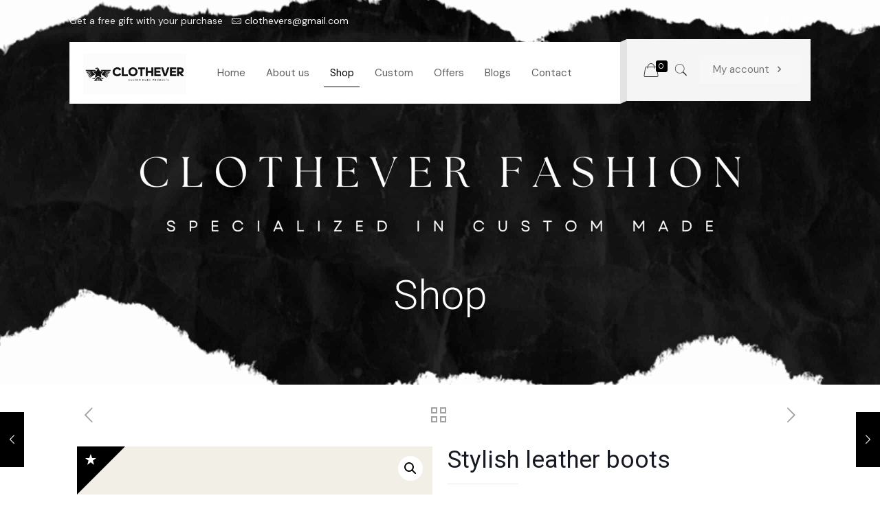

--- FILE ---
content_type: text/html; charset=UTF-8
request_url: https://clothever.com/product/stylish-leather-boots/
body_size: 32987
content:
<!DOCTYPE html><html lang="en-US" class="no-js"><head><meta charset="UTF-8" /><link rel="stylesheet" media="print" onload="this.onload=null;this.media='all';" id="ao_optimized_gfonts" href="https://fonts.googleapis.com/css?family=DM+Sans%3A1%2C300%2C400%2C400italic%2C500%2C700%2C700italic%7CRoboto%3A1%2C300%2C400%2C400italic%2C500%2C700%2C700italic&amp;display=swap"><link rel="alternate" hreflang="en-US" href="https://clothever.com/product/stylish-leather-boots/"/><meta name='robots' content='index, follow, max-image-preview:large, max-snippet:-1, max-video-preview:-1' /><meta name="format-detection" content="telephone=no"><meta name="viewport" content="width=device-width, initial-scale=1, maximum-scale=1" /><link rel="shortcut icon" href="https://clothever.com/wp-content/uploads/2025/01/clothever-logo-512.png" type="image/x-icon" /><title>Stylish leather boots | Upto 20% Off</title><meta name="description" content="Stylish leather boots offers stylish and well-made shoes at a more affordable price that are designed to help men look modern and stylish." /><link rel="canonical" href="https://clothever.com/product/stylish-leather-boots/" /><meta property="og:locale" content="en_US" /><meta property="og:type" content="article" /><meta property="og:title" content="Stylish leather boots | Upto 20% Off" /><meta property="og:description" content="Stylish leather boots offers stylish and well-made shoes at a more affordable price that are designed to help men look modern and stylish." /><meta property="og:url" content="https://clothever.com/product/stylish-leather-boots/" /><meta property="og:site_name" content="Clothever" /><meta property="article:publisher" content="https://www.facebook.com/clotheverleather" /><meta property="article:modified_time" content="2024-08-01T15:58:07+00:00" /><meta property="og:image" content="https://clothever.com/wp-content/uploads/2024/07/Stylish-leather-boots.webp" /><meta property="og:image:width" content="713" /><meta property="og:image:height" content="1070" /><meta property="og:image:type" content="image/webp" /><meta name="twitter:card" content="summary_large_image" /><meta name="twitter:label1" content="Est. reading time" /><meta name="twitter:data1" content="2 minutes" /> <script type="application/ld+json" class="yoast-schema-graph">{"@context":"https://schema.org","@graph":[{"@type":"WebPage","@id":"https://clothever.com/product/stylish-leather-boots/","url":"https://clothever.com/product/stylish-leather-boots/","name":"Stylish leather boots | Upto 20% Off","isPartOf":{"@id":"https://clothever.com/#website"},"primaryImageOfPage":{"@id":"https://clothever.com/product/stylish-leather-boots/#primaryimage"},"image":{"@id":"https://clothever.com/product/stylish-leather-boots/#primaryimage"},"thumbnailUrl":"https://clothever.com/wp-content/uploads/2024/07/Stylish-leather-boots.webp","datePublished":"2024-07-10T22:36:37+00:00","dateModified":"2024-08-01T15:58:07+00:00","description":"Stylish leather boots offers stylish and well-made shoes at a more affordable price that are designed to help men look modern and stylish.","breadcrumb":{"@id":"https://clothever.com/product/stylish-leather-boots/#breadcrumb"},"inLanguage":"en-US","potentialAction":[{"@type":"ReadAction","target":["https://clothever.com/product/stylish-leather-boots/"]}]},{"@type":"ImageObject","inLanguage":"en-US","@id":"https://clothever.com/product/stylish-leather-boots/#primaryimage","url":"https://clothever.com/wp-content/uploads/2024/07/Stylish-leather-boots.webp","contentUrl":"https://clothever.com/wp-content/uploads/2024/07/Stylish-leather-boots.webp","width":713,"height":1070,"caption":"Stylish leather boots"},{"@type":"BreadcrumbList","@id":"https://clothever.com/product/stylish-leather-boots/#breadcrumb","itemListElement":[{"@type":"ListItem","position":1,"name":"Home","item":"https://clothever.com/"},{"@type":"ListItem","position":2,"name":"Shop","item":"https://clothever.com/shop/"},{"@type":"ListItem","position":3,"name":"Stylish leather boots"}]},{"@type":"WebSite","@id":"https://clothever.com/#website","url":"https://clothever.com/","name":"Clothever","description":"Specializing in Custom Made Leather Jackets","publisher":{"@id":"https://clothever.com/#organization"},"potentialAction":[{"@type":"SearchAction","target":{"@type":"EntryPoint","urlTemplate":"https://clothever.com/?s={search_term_string}"},"query-input":{"@type":"PropertyValueSpecification","valueRequired":true,"valueName":"search_term_string"}}],"inLanguage":"en-US"},{"@type":"Organization","@id":"https://clothever.com/#organization","name":"Clothever","url":"https://clothever.com/","logo":{"@type":"ImageObject","inLanguage":"en-US","@id":"https://clothever.com/#/schema/logo/image/","url":"https://clothever.com/wp-content/uploads/2024/04/White-logo-no-background-1.png","contentUrl":"https://clothever.com/wp-content/uploads/2024/04/White-logo-no-background-1.png","width":2560,"height":909,"caption":"Clothever"},"image":{"@id":"https://clothever.com/#/schema/logo/image/"},"sameAs":["https://www.facebook.com/clotheverleather"]}]}</script> <link href='https://fonts.gstatic.com' crossorigin='anonymous' rel='preconnect' /><link rel="alternate" type="application/rss+xml" title="Clothever &raquo; Feed" href="https://clothever.com/feed/" /><link rel="alternate" type="application/rss+xml" title="Clothever &raquo; Comments Feed" href="https://clothever.com/comments/feed/" /><link rel="alternate" type="application/rss+xml" title="Clothever &raquo; Stylish leather boots Comments Feed" href="https://clothever.com/product/stylish-leather-boots/feed/" /><link rel="alternate" title="oEmbed (JSON)" type="application/json+oembed" href="https://clothever.com/wp-json/oembed/1.0/embed?url=https%3A%2F%2Fclothever.com%2Fproduct%2Fstylish-leather-boots%2F" /><link rel="alternate" title="oEmbed (XML)" type="text/xml+oembed" href="https://clothever.com/wp-json/oembed/1.0/embed?url=https%3A%2F%2Fclothever.com%2Fproduct%2Fstylish-leather-boots%2F&#038;format=xml" /><style id='wp-img-auto-sizes-contain-inline-css' type='text/css'>img:is([sizes=auto i],[sizes^="auto," i]){contain-intrinsic-size:3000px 1500px}
/*# sourceURL=wp-img-auto-sizes-contain-inline-css */</style><style id='wp-emoji-styles-inline-css' type='text/css'>img.wp-smiley, img.emoji {
		display: inline !important;
		border: none !important;
		box-shadow: none !important;
		height: 1em !important;
		width: 1em !important;
		margin: 0 0.07em !important;
		vertical-align: -0.1em !important;
		background: none !important;
		padding: 0 !important;
	}
/*# sourceURL=wp-emoji-styles-inline-css */</style><link rel='stylesheet' id='wp-block-library-css' href='https://clothever.com/wp-includes/css/dist/block-library/style.min.css?ver=6.9' type='text/css' media='all' /><style id='classic-theme-styles-inline-css' type='text/css'>/*! This file is auto-generated */
.wp-block-button__link{color:#fff;background-color:#32373c;border-radius:9999px;box-shadow:none;text-decoration:none;padding:calc(.667em + 2px) calc(1.333em + 2px);font-size:1.125em}.wp-block-file__button{background:#32373c;color:#fff;text-decoration:none}
/*# sourceURL=/wp-includes/css/classic-themes.min.css */</style><style id='global-styles-inline-css' type='text/css'>:root{--wp--preset--aspect-ratio--square: 1;--wp--preset--aspect-ratio--4-3: 4/3;--wp--preset--aspect-ratio--3-4: 3/4;--wp--preset--aspect-ratio--3-2: 3/2;--wp--preset--aspect-ratio--2-3: 2/3;--wp--preset--aspect-ratio--16-9: 16/9;--wp--preset--aspect-ratio--9-16: 9/16;--wp--preset--color--black: #000000;--wp--preset--color--cyan-bluish-gray: #abb8c3;--wp--preset--color--white: #ffffff;--wp--preset--color--pale-pink: #f78da7;--wp--preset--color--vivid-red: #cf2e2e;--wp--preset--color--luminous-vivid-orange: #ff6900;--wp--preset--color--luminous-vivid-amber: #fcb900;--wp--preset--color--light-green-cyan: #7bdcb5;--wp--preset--color--vivid-green-cyan: #00d084;--wp--preset--color--pale-cyan-blue: #8ed1fc;--wp--preset--color--vivid-cyan-blue: #0693e3;--wp--preset--color--vivid-purple: #9b51e0;--wp--preset--gradient--vivid-cyan-blue-to-vivid-purple: linear-gradient(135deg,rgb(6,147,227) 0%,rgb(155,81,224) 100%);--wp--preset--gradient--light-green-cyan-to-vivid-green-cyan: linear-gradient(135deg,rgb(122,220,180) 0%,rgb(0,208,130) 100%);--wp--preset--gradient--luminous-vivid-amber-to-luminous-vivid-orange: linear-gradient(135deg,rgb(252,185,0) 0%,rgb(255,105,0) 100%);--wp--preset--gradient--luminous-vivid-orange-to-vivid-red: linear-gradient(135deg,rgb(255,105,0) 0%,rgb(207,46,46) 100%);--wp--preset--gradient--very-light-gray-to-cyan-bluish-gray: linear-gradient(135deg,rgb(238,238,238) 0%,rgb(169,184,195) 100%);--wp--preset--gradient--cool-to-warm-spectrum: linear-gradient(135deg,rgb(74,234,220) 0%,rgb(151,120,209) 20%,rgb(207,42,186) 40%,rgb(238,44,130) 60%,rgb(251,105,98) 80%,rgb(254,248,76) 100%);--wp--preset--gradient--blush-light-purple: linear-gradient(135deg,rgb(255,206,236) 0%,rgb(152,150,240) 100%);--wp--preset--gradient--blush-bordeaux: linear-gradient(135deg,rgb(254,205,165) 0%,rgb(254,45,45) 50%,rgb(107,0,62) 100%);--wp--preset--gradient--luminous-dusk: linear-gradient(135deg,rgb(255,203,112) 0%,rgb(199,81,192) 50%,rgb(65,88,208) 100%);--wp--preset--gradient--pale-ocean: linear-gradient(135deg,rgb(255,245,203) 0%,rgb(182,227,212) 50%,rgb(51,167,181) 100%);--wp--preset--gradient--electric-grass: linear-gradient(135deg,rgb(202,248,128) 0%,rgb(113,206,126) 100%);--wp--preset--gradient--midnight: linear-gradient(135deg,rgb(2,3,129) 0%,rgb(40,116,252) 100%);--wp--preset--font-size--small: 13px;--wp--preset--font-size--medium: 20px;--wp--preset--font-size--large: 36px;--wp--preset--font-size--x-large: 42px;--wp--preset--spacing--20: 0.44rem;--wp--preset--spacing--30: 0.67rem;--wp--preset--spacing--40: 1rem;--wp--preset--spacing--50: 1.5rem;--wp--preset--spacing--60: 2.25rem;--wp--preset--spacing--70: 3.38rem;--wp--preset--spacing--80: 5.06rem;--wp--preset--shadow--natural: 6px 6px 9px rgba(0, 0, 0, 0.2);--wp--preset--shadow--deep: 12px 12px 50px rgba(0, 0, 0, 0.4);--wp--preset--shadow--sharp: 6px 6px 0px rgba(0, 0, 0, 0.2);--wp--preset--shadow--outlined: 6px 6px 0px -3px rgb(255, 255, 255), 6px 6px rgb(0, 0, 0);--wp--preset--shadow--crisp: 6px 6px 0px rgb(0, 0, 0);}:where(.is-layout-flex){gap: 0.5em;}:where(.is-layout-grid){gap: 0.5em;}body .is-layout-flex{display: flex;}.is-layout-flex{flex-wrap: wrap;align-items: center;}.is-layout-flex > :is(*, div){margin: 0;}body .is-layout-grid{display: grid;}.is-layout-grid > :is(*, div){margin: 0;}:where(.wp-block-columns.is-layout-flex){gap: 2em;}:where(.wp-block-columns.is-layout-grid){gap: 2em;}:where(.wp-block-post-template.is-layout-flex){gap: 1.25em;}:where(.wp-block-post-template.is-layout-grid){gap: 1.25em;}.has-black-color{color: var(--wp--preset--color--black) !important;}.has-cyan-bluish-gray-color{color: var(--wp--preset--color--cyan-bluish-gray) !important;}.has-white-color{color: var(--wp--preset--color--white) !important;}.has-pale-pink-color{color: var(--wp--preset--color--pale-pink) !important;}.has-vivid-red-color{color: var(--wp--preset--color--vivid-red) !important;}.has-luminous-vivid-orange-color{color: var(--wp--preset--color--luminous-vivid-orange) !important;}.has-luminous-vivid-amber-color{color: var(--wp--preset--color--luminous-vivid-amber) !important;}.has-light-green-cyan-color{color: var(--wp--preset--color--light-green-cyan) !important;}.has-vivid-green-cyan-color{color: var(--wp--preset--color--vivid-green-cyan) !important;}.has-pale-cyan-blue-color{color: var(--wp--preset--color--pale-cyan-blue) !important;}.has-vivid-cyan-blue-color{color: var(--wp--preset--color--vivid-cyan-blue) !important;}.has-vivid-purple-color{color: var(--wp--preset--color--vivid-purple) !important;}.has-black-background-color{background-color: var(--wp--preset--color--black) !important;}.has-cyan-bluish-gray-background-color{background-color: var(--wp--preset--color--cyan-bluish-gray) !important;}.has-white-background-color{background-color: var(--wp--preset--color--white) !important;}.has-pale-pink-background-color{background-color: var(--wp--preset--color--pale-pink) !important;}.has-vivid-red-background-color{background-color: var(--wp--preset--color--vivid-red) !important;}.has-luminous-vivid-orange-background-color{background-color: var(--wp--preset--color--luminous-vivid-orange) !important;}.has-luminous-vivid-amber-background-color{background-color: var(--wp--preset--color--luminous-vivid-amber) !important;}.has-light-green-cyan-background-color{background-color: var(--wp--preset--color--light-green-cyan) !important;}.has-vivid-green-cyan-background-color{background-color: var(--wp--preset--color--vivid-green-cyan) !important;}.has-pale-cyan-blue-background-color{background-color: var(--wp--preset--color--pale-cyan-blue) !important;}.has-vivid-cyan-blue-background-color{background-color: var(--wp--preset--color--vivid-cyan-blue) !important;}.has-vivid-purple-background-color{background-color: var(--wp--preset--color--vivid-purple) !important;}.has-black-border-color{border-color: var(--wp--preset--color--black) !important;}.has-cyan-bluish-gray-border-color{border-color: var(--wp--preset--color--cyan-bluish-gray) !important;}.has-white-border-color{border-color: var(--wp--preset--color--white) !important;}.has-pale-pink-border-color{border-color: var(--wp--preset--color--pale-pink) !important;}.has-vivid-red-border-color{border-color: var(--wp--preset--color--vivid-red) !important;}.has-luminous-vivid-orange-border-color{border-color: var(--wp--preset--color--luminous-vivid-orange) !important;}.has-luminous-vivid-amber-border-color{border-color: var(--wp--preset--color--luminous-vivid-amber) !important;}.has-light-green-cyan-border-color{border-color: var(--wp--preset--color--light-green-cyan) !important;}.has-vivid-green-cyan-border-color{border-color: var(--wp--preset--color--vivid-green-cyan) !important;}.has-pale-cyan-blue-border-color{border-color: var(--wp--preset--color--pale-cyan-blue) !important;}.has-vivid-cyan-blue-border-color{border-color: var(--wp--preset--color--vivid-cyan-blue) !important;}.has-vivid-purple-border-color{border-color: var(--wp--preset--color--vivid-purple) !important;}.has-vivid-cyan-blue-to-vivid-purple-gradient-background{background: var(--wp--preset--gradient--vivid-cyan-blue-to-vivid-purple) !important;}.has-light-green-cyan-to-vivid-green-cyan-gradient-background{background: var(--wp--preset--gradient--light-green-cyan-to-vivid-green-cyan) !important;}.has-luminous-vivid-amber-to-luminous-vivid-orange-gradient-background{background: var(--wp--preset--gradient--luminous-vivid-amber-to-luminous-vivid-orange) !important;}.has-luminous-vivid-orange-to-vivid-red-gradient-background{background: var(--wp--preset--gradient--luminous-vivid-orange-to-vivid-red) !important;}.has-very-light-gray-to-cyan-bluish-gray-gradient-background{background: var(--wp--preset--gradient--very-light-gray-to-cyan-bluish-gray) !important;}.has-cool-to-warm-spectrum-gradient-background{background: var(--wp--preset--gradient--cool-to-warm-spectrum) !important;}.has-blush-light-purple-gradient-background{background: var(--wp--preset--gradient--blush-light-purple) !important;}.has-blush-bordeaux-gradient-background{background: var(--wp--preset--gradient--blush-bordeaux) !important;}.has-luminous-dusk-gradient-background{background: var(--wp--preset--gradient--luminous-dusk) !important;}.has-pale-ocean-gradient-background{background: var(--wp--preset--gradient--pale-ocean) !important;}.has-electric-grass-gradient-background{background: var(--wp--preset--gradient--electric-grass) !important;}.has-midnight-gradient-background{background: var(--wp--preset--gradient--midnight) !important;}.has-small-font-size{font-size: var(--wp--preset--font-size--small) !important;}.has-medium-font-size{font-size: var(--wp--preset--font-size--medium) !important;}.has-large-font-size{font-size: var(--wp--preset--font-size--large) !important;}.has-x-large-font-size{font-size: var(--wp--preset--font-size--x-large) !important;}
:where(.wp-block-post-template.is-layout-flex){gap: 1.25em;}:where(.wp-block-post-template.is-layout-grid){gap: 1.25em;}
:where(.wp-block-term-template.is-layout-flex){gap: 1.25em;}:where(.wp-block-term-template.is-layout-grid){gap: 1.25em;}
:where(.wp-block-columns.is-layout-flex){gap: 2em;}:where(.wp-block-columns.is-layout-grid){gap: 2em;}
:root :where(.wp-block-pullquote){font-size: 1.5em;line-height: 1.6;}
/*# sourceURL=global-styles-inline-css */</style><link rel='stylesheet' id='contact-form-7-css' href='https://clothever.com/wp-content/cache/autoptimize/css/autoptimize_single_64ac31699f5326cb3c76122498b76f66.css?ver=6.1.4' type='text/css' media='all' /><link rel='stylesheet' id='rs-plugin-settings-css' href='https://clothever.com/wp-content/cache/autoptimize/css/autoptimize_single_7002a1b0b6b8842b077e36858f2e5a6a.css?ver=6.4.1' type='text/css' media='all' /><style id='rs-plugin-settings-inline-css' type='text/css'>#rs-demo-id {}
/*# sourceURL=rs-plugin-settings-inline-css */</style><link rel='stylesheet' id='photoswipe-css' href='https://clothever.com/wp-content/plugins/woocommerce/assets/css/photoswipe/photoswipe.min.css?ver=10.4.3' type='text/css' media='all' /><link rel='stylesheet' id='photoswipe-default-skin-css' href='https://clothever.com/wp-content/plugins/woocommerce/assets/css/photoswipe/default-skin/default-skin.min.css?ver=10.4.3' type='text/css' media='all' /><link rel='stylesheet' id='woocommerce-layout-css' href='https://clothever.com/wp-content/cache/autoptimize/css/autoptimize_single_e98f5279cacaef826050eb2595082e77.css?ver=10.4.3' type='text/css' media='all' /><link rel='stylesheet' id='woocommerce-smallscreen-css' href='https://clothever.com/wp-content/cache/autoptimize/css/autoptimize_single_59d266c0ea580aae1113acb3761f7ad5.css?ver=10.4.3' type='text/css' media='only screen and (max-width: 768px)' /><link rel='stylesheet' id='woocommerce-general-css' href='https://clothever.com/wp-content/cache/autoptimize/css/autoptimize_single_0a5cfa15a1c3bce6319a071a84e71e83.css?ver=10.4.3' type='text/css' media='all' /><style id='woocommerce-inline-inline-css' type='text/css'>.woocommerce form .form-row .required { visibility: visible; }
/*# sourceURL=woocommerce-inline-inline-css */</style><link rel='stylesheet' id='megamenu-css' href='https://clothever.com/wp-content/cache/autoptimize/css/autoptimize_single_b8ccff93a5ffb3c68b12456ec8b3d003.css?ver=d7a777' type='text/css' media='all' /><link rel='stylesheet' id='dashicons-css' href='https://clothever.com/wp-includes/css/dashicons.min.css?ver=6.9' type='text/css' media='all' /><link rel='stylesheet' id='productsize-chart-for-woocommerce-jquery-modal-css' href='https://clothever.com/wp-content/cache/autoptimize/css/autoptimize_single_c0d17a8ef565a01e1e90e0a415962f56.css?ver=1.1.0' type='text/css' media='all' /><link rel='stylesheet' id='productsize-chart-for-woocommerce-jquery-modal-default-theme-css' href='https://clothever.com/wp-content/cache/autoptimize/css/autoptimize_single_c36da3d5dd79a5315a831831d80911e9.css?ver=1.1.0' type='text/css' media='all' /><link rel='stylesheet' id='product-size-charts-css' href='https://clothever.com/wp-content/cache/autoptimize/css/autoptimize_single_81a3278ea770d6bdb8c69b9c462d6d68.css?ver=2.4.7' type='text/css' media='all' /><link rel='stylesheet' id='style-css' href='https://clothever.com/wp-content/themes/betheme/style.css?ver=22.0' type='text/css' media='all' /><link rel='stylesheet' id='mfn-base-css' href='https://clothever.com/wp-content/cache/autoptimize/css/autoptimize_single_55d22106ff604319d8af56a8012349e8.css?ver=22.0' type='text/css' media='all' /><link rel='stylesheet' id='mfn-layout-css' href='https://clothever.com/wp-content/cache/autoptimize/css/autoptimize_single_9ad2ba8e5f1ffed9be2390ed4f09ec33.css?ver=22.0' type='text/css' media='all' /><link rel='stylesheet' id='mfn-shortcodes-css' href='https://clothever.com/wp-content/cache/autoptimize/css/autoptimize_single_d08d4c3abe6271138c2a23fee836c55b.css?ver=22.0' type='text/css' media='all' /><link rel='stylesheet' id='mfn-animations-css' href='https://clothever.com/wp-content/themes/betheme/assets/animations/animations.min.css?ver=22.0' type='text/css' media='all' /><link rel='stylesheet' id='mfn-jquery-ui-css' href='https://clothever.com/wp-content/cache/autoptimize/css/autoptimize_single_17d2efa8dbd74dc7c32c887af3f9dde8.css?ver=22.0' type='text/css' media='all' /><link rel='stylesheet' id='mfn-jplayer-css' href='https://clothever.com/wp-content/cache/autoptimize/css/autoptimize_single_ee492960b5dc4a3a6f9ea59e140edbde.css?ver=22.0' type='text/css' media='all' /><link rel='stylesheet' id='mfn-responsive-css' href='https://clothever.com/wp-content/cache/autoptimize/css/autoptimize_single_1f770c950f93e35c90feefa949b3fad0.css?ver=22.0' type='text/css' media='all' /><link rel='stylesheet' id='mfn-woo-css' href='https://clothever.com/wp-content/cache/autoptimize/css/autoptimize_single_526dae794aaa01d9567c2c55d1e244e6.css?ver=22.0' type='text/css' media='all' /><style id='mfn-dynamic-inline-css' type='text/css'>#Subheader{background-image:url(https://clothever.com/wp-content/uploads/2024/09/Clothever-fashion-scaled.jpg);background-repeat:no-repeat;background-position:center;background-size:cover}
html{background-color: #ffffff;}#Wrapper,#Content{background-color: #ffffff;}body:not(.template-slider) #Header{min-height: 0px;}body.header-below:not(.template-slider) #Header{padding-top: 0px;}#Subheader {padding: 400px 0 100px;}#Footer .widgets_wrapper {padding: 70px 0 80px;}body, button, span.date_label, .timeline_items li h3 span, input[type="submit"], input[type="reset"], input[type="button"],input[type="text"], input[type="password"], input[type="tel"], input[type="email"], textarea, select, .offer_li .title h3 {font-family: "DM Sans", Helvetica, Arial, sans-serif;}#menu > ul > li > a, a.action_button, #overlay-menu ul li a {font-family: "DM Sans", Helvetica, Arial, sans-serif;}#Subheader .title {font-family: "Roboto", Helvetica, Arial, sans-serif;}h1, h2, h3, h4, .text-logo #logo {font-family: "Roboto", Helvetica, Arial, sans-serif;}h5, h6 {font-family: "DM Sans", Helvetica, Arial, sans-serif;}blockquote {font-family: "DM Sans", Helvetica, Arial, sans-serif;}.chart_box .chart .num, .counter .desc_wrapper .number-wrapper, .how_it_works .image .number,.pricing-box .plan-header .price, .quick_fact .number-wrapper, .woocommerce .product div.entry-summary .price {font-family: "DM Sans", Helvetica, Arial, sans-serif;}body {font-size: 14px;line-height: 26px;font-weight: 400;letter-spacing: 0px;}.big {font-size: 16px;line-height: 28px;font-weight: 400;letter-spacing: 0px;}#menu > ul > li > a, a.action_button, #overlay-menu ul li a{font-size: 15px;font-weight: 400;letter-spacing: 0px;}#overlay-menu ul li a{line-height: 22.5px;}#Subheader .title {font-size: 60px;line-height: 60px;font-weight: 300;letter-spacing: 0px;}h1, .text-logo #logo {font-size: 30px;line-height: 50px;font-weight: 400;letter-spacing: 0px;}h2 {font-size: 25px;line-height: 65px;font-weight: 300;letter-spacing: 0px;}h3 {font-size: 20px;line-height: 40px;font-weight: 400;letter-spacing: 0px;}h4 {font-size: 18px;line-height: 30px;font-weight: 300;letter-spacing: 0px;}h5 {font-size: 16px;line-height: 27px;font-weight: 700;letter-spacing: 0px;}h6 {font-size: 14px;line-height: 25px;font-weight: 300;letter-spacing: 2px;}#Intro .intro-title {font-size: 70px;line-height: 70px;font-weight: 400;letter-spacing: 0px;}@media only screen and (min-width: 768px) and (max-width: 959px){body {font-size: 13px;line-height: 22px;letter-spacing: 0px;}.big {font-size: 14px;line-height: 24px;letter-spacing: 0px;}#menu > ul > li > a, a.action_button, #overlay-menu ul li a {font-size: 13px;letter-spacing: 0px;}#overlay-menu ul li a{line-height: 19.5px;letter-spacing: 0px;}#Subheader .title {font-size: 51px;line-height: 51px;letter-spacing: 0px;}h1, .text-logo #logo {font-size: 26px;line-height: 43px;letter-spacing: 0px;}h2 {font-size: 21px;line-height: 55px;letter-spacing: 0px;}h3 {font-size: 17px;line-height: 34px;letter-spacing: 0px;}h4 {font-size: 15px;line-height: 26px;letter-spacing: 0px;}h5 {font-size: 14px;line-height: 23px;letter-spacing: 0px;}h6 {font-size: 13px;line-height: 21px;letter-spacing: 2px;}#Intro .intro-title {font-size: 60px;line-height: 60px;letter-spacing: 0px;}blockquote { font-size: 15px;}.chart_box .chart .num { font-size: 45px; line-height: 45px; }.counter .desc_wrapper .number-wrapper { font-size: 45px; line-height: 45px;}.counter .desc_wrapper .title { font-size: 14px; line-height: 18px;}.faq .question .title { font-size: 14px; }.fancy_heading .title { font-size: 38px; line-height: 38px; }.offer .offer_li .desc_wrapper .title h3 { font-size: 32px; line-height: 32px; }.offer_thumb_ul li.offer_thumb_li .desc_wrapper .title h3 {font-size: 32px; line-height: 32px; }.pricing-box .plan-header h2 { font-size: 27px; line-height: 27px; }.pricing-box .plan-header .price > span { font-size: 40px; line-height: 40px; }.pricing-box .plan-header .price sup.currency { font-size: 18px; line-height: 18px; }.pricing-box .plan-header .price sup.period { font-size: 14px; line-height: 14px;}.quick_fact .number { font-size: 80px; line-height: 80px;}.trailer_box .desc h2 { font-size: 27px; line-height: 27px; }.widget > h3 { font-size: 17px; line-height: 20px; }}@media only screen and (min-width: 480px) and (max-width: 767px){body {font-size: 13px;line-height: 20px;letter-spacing: 0px;}.big {font-size: 13px;line-height: 21px;letter-spacing: 0px;}#menu > ul > li > a, a.action_button, #overlay-menu ul li a {font-size: 13px;letter-spacing: 0px;}#overlay-menu ul li a{line-height: 19.5px;letter-spacing: 0px;}#Subheader .title {font-size: 45px;line-height: 45px;letter-spacing: 0px;}h1, .text-logo #logo {font-size: 23px;line-height: 38px;letter-spacing: 0px;}h2 {font-size: 19px;line-height: 49px;letter-spacing: 0px;}h3 {font-size: 15px;line-height: 30px;letter-spacing: 0px;}h4 {font-size: 14px;line-height: 23px;letter-spacing: 0px;}h5 {font-size: 13px;line-height: 20px;letter-spacing: 0px;}h6 {font-size: 13px;line-height: 19px;letter-spacing: 2px;}#Intro .intro-title {font-size: 53px;line-height: 53px;letter-spacing: 0px;}blockquote { font-size: 14px;}.chart_box .chart .num { font-size: 40px; line-height: 40px; }.counter .desc_wrapper .number-wrapper { font-size: 40px; line-height: 40px;}.counter .desc_wrapper .title { font-size: 13px; line-height: 16px;}.faq .question .title { font-size: 13px; }.fancy_heading .title { font-size: 34px; line-height: 34px; }.offer .offer_li .desc_wrapper .title h3 { font-size: 28px; line-height: 28px; }.offer_thumb_ul li.offer_thumb_li .desc_wrapper .title h3 {font-size: 28px; line-height: 28px; }.pricing-box .plan-header h2 { font-size: 24px; line-height: 24px; }.pricing-box .plan-header .price > span { font-size: 34px; line-height: 34px; }.pricing-box .plan-header .price sup.currency { font-size: 16px; line-height: 16px; }.pricing-box .plan-header .price sup.period { font-size: 13px; line-height: 13px;}.quick_fact .number { font-size: 70px; line-height: 70px;}.trailer_box .desc h2 { font-size: 24px; line-height: 24px; }.widget > h3 { font-size: 16px; line-height: 19px; }}@media only screen and (max-width: 479px){body {font-size: 13px;line-height: 19px;letter-spacing: 0px;}.big {font-size: 13px;line-height: 19px;letter-spacing: 0px;}#menu > ul > li > a, a.action_button, #overlay-menu ul li a {font-size: 13px;letter-spacing: 0px;}#overlay-menu ul li a{line-height: 19.5px;letter-spacing: 0px;}#Subheader .title {font-size: 36px;line-height: 36px;letter-spacing: 0px;}h1, .text-logo #logo {font-size: 18px;line-height: 30px;letter-spacing: 0px;}h2 {font-size: 15px;line-height: 39px;letter-spacing: 0px;}h3 {font-size: 13px;line-height: 24px;letter-spacing: 0px;}h4 {font-size: 13px;line-height: 19px;letter-spacing: 0px;}h5 {font-size: 13px;line-height: 19px;letter-spacing: 0px;}h6 {font-size: 13px;line-height: 19px;letter-spacing: 1px;}#Intro .intro-title {font-size: 42px;line-height: 42px;letter-spacing: 0px;}blockquote { font-size: 13px;}.chart_box .chart .num { font-size: 35px; line-height: 35px; }.counter .desc_wrapper .number-wrapper { font-size: 35px; line-height: 35px;}.counter .desc_wrapper .title { font-size: 13px; line-height: 26px;}.faq .question .title { font-size: 13px; }.fancy_heading .title { font-size: 30px; line-height: 30px; }.offer .offer_li .desc_wrapper .title h3 { font-size: 26px; line-height: 26px; }.offer_thumb_ul li.offer_thumb_li .desc_wrapper .title h3 {font-size: 26px; line-height: 26px; }.pricing-box .plan-header h2 { font-size: 21px; line-height: 21px; }.pricing-box .plan-header .price > span { font-size: 32px; line-height: 32px; }.pricing-box .plan-header .price sup.currency { font-size: 14px; line-height: 14px; }.pricing-box .plan-header .price sup.period { font-size: 13px; line-height: 13px;}.quick_fact .number { font-size: 60px; line-height: 60px;}.trailer_box .desc h2 { font-size: 21px; line-height: 21px; }.widget > h3 { font-size: 15px; line-height: 18px; }}.with_aside .sidebar.columns {width: 23%;}.with_aside .sections_group {width: 77%;}.aside_both .sidebar.columns {width: 18%;}.aside_both .sidebar.sidebar-1{margin-left: -82%;}.aside_both .sections_group {width: 64%;margin-left: 18%;}@media only screen and (min-width:1240px){#Wrapper, .with_aside .content_wrapper {max-width: 1120px;}.section_wrapper, .container {max-width: 1100px;}.layout-boxed.header-boxed #Top_bar.is-sticky{max-width: 1120px;}}@media only screen and (max-width: 767px){.section_wrapper,.container,.four.columns .widget-area { max-width: 480px !important; }}.button-default .button, .button-flat .button, .button-round .button {background-color: #efefef;color: #000000;}.button-stroke .button {border-color: #efefef;color: #000000;}.button-stroke .button:hover{background-color: #efefef;color: #fff;}.button-default .button_theme, .button-default button,.button-default input[type="button"], .button-default input[type="reset"], .button-default input[type="submit"],.button-flat .button_theme, .button-flat button,.button-flat input[type="button"], .button-flat input[type="reset"], .button-flat input[type="submit"],.button-round .button_theme, .button-round button,.button-round input[type="button"], .button-round input[type="reset"], .button-round input[type="submit"],.woocommerce #respond input#submit,.woocommerce a.button:not(.default),.woocommerce button.button,.woocommerce input.button,.woocommerce #respond input#submit:hover, .woocommerce a.button:hover, .woocommerce button.button:hover, .woocommerce input.button:hover{color: #ffffff;}.button-stroke .button_theme:hover,.button-stroke button:hover, .button-stroke input[type="submit"]:hover, .button-stroke input[type="reset"]:hover, .button-stroke input[type="button"]:hover,.button-stroke .woocommerce #respond input#submit:hover,.button-stroke .woocommerce a.button:not(.default):hover,.button-stroke .woocommerce button.button:hover,.button-stroke.woocommerce input.button:hover {color: #ffffff !important;}.button-stroke .button_theme:hover .button_icon i{color: #ffffff !important;}.button-default .single_add_to_cart_button, .button-flat .single_add_to_cart_button, .button-round .single_add_to_cart_button,.button-default .woocommerce .button:disabled, .button-flat .woocommerce .button:disabled, .button-round .woocommerce .button:disabled,.button-default .woocommerce .button.alt .button-flat .woocommerce .button.alt, .button-round .woocommerce .button.alt,.button-default a.remove, .button-flat a.remove, .button-round a.remove{color: #ffffff!important;}.action_button, .action_button:hover{background-color: #f7f7f7;color: #747474;}.button-stroke a.action_button{border-color: #f7f7f7;}.button-stroke a.action_button:hover{background-color: #f7f7f7!important;}.footer_button{color: #ffffff!important;background-color:transparent;box-shadow:none!important;}.footer_button:after{display:none!important;}.button-custom .button,.button-custom .action_button,.button-custom .footer_button,.button-custom button,.button-custom input[type="button"],.button-custom input[type="reset"],.button-custom input[type="submit"],.button-custom .woocommerce #respond input#submit,.button-custom .woocommerce a.button,.button-custom .woocommerce button.button,.button-custom .woocommerce input.button{font-family: Arial;font-size: 14px;line-height: 14px;font-weight: 400;letter-spacing: 0px;padding: 12px 20px 12px 20px;border-width: 0px;border-radius: 0px;}.button-custom .button{color: #626262;background-color: #dbdddf;border-color: transparent;}.button-custom .button:hover{color: #626262;background-color: #d3d3d3;border-color: transparent;}.button-custom .button_theme,.button-custom button,.button-custom input[type="button"],.button-custom input[type="reset"],.button-custom input[type="submit"],.button-custom .woocommerce #respond input#submit,.button-custom .woocommerce a.button:not(.default),.button-custom .woocommerce button.button,.button-custom .woocommerce input.button{color: #ffffff;background-color: #0095eb;border-color: transparent;}.button-custom .button_theme:hover,.button-custom button:hover,.button-custom input[type="button"]:hover,.button-custom input[type="reset"]:hover,.button-custom input[type="submit"]:hover,.button-custom .woocommerce #respond input#submit:hover,.button-custom .woocommerce a.button:not(.default):hover,.button-custom .woocommerce button.button:hover,.button-custom .woocommerce input.button:hover{color: #ffffff;background-color: #007cc3;border-color: transparent;}.button-custom .action_button{color: #626262;background-color: #dbdddf;border-color: transparent;}.button-custom .action_button:hover{color: #626262;background-color: #d3d3d3;border-color: transparent;}.button-custom .single_add_to_cart_button,.button-custom .woocommerce .button:disabled,.button-custom .woocommerce .button.alt,.button-custom a.remove{line-height: 14px!important;padding: 12px 20px 12px 20px!important;color: #ffffff!important;background-color: #0095eb!important;}.button-custom .single_add_to_cart_button:hover,.button-custom .woocommerce .button:disabled:hover,.button-custom .woocommerce .button.alt:hover,.button-custom a.remove:hover{color: #ffffff!important;background-color: #007cc3!important;}#Top_bar #logo,.header-fixed #Top_bar #logo,.header-plain #Top_bar #logo,.header-transparent #Top_bar #logo {height: 60px;line-height: 60px;padding: 15px 0;}.logo-overflow #Top_bar:not(.is-sticky) .logo {height: 90px;}#Top_bar .menu > li > a {padding: 15px 0;}.menu-highlight:not(.header-creative) #Top_bar .menu > li > a {margin: 20px 0;}.header-plain:not(.menu-highlight) #Top_bar .menu > li > a span:not(.description) {line-height: 90px;}.header-fixed #Top_bar .menu > li > a {padding: 30px 0;}#Top_bar .top_bar_right,.header-plain #Top_bar .top_bar_right {height: 90px;}#Top_bar .top_bar_right_wrapper {top: 25px;}.header-plain #Top_bar a#header_cart,.header-plain #Top_bar a#search_button,.header-plain #Top_bar .wpml-languages {line-height: 90px;}.header-plain #Top_bar a.action_button {line-height: 90px!important;}@media only screen and (max-width: 767px){#Top_bar a.responsive-menu-toggle {top: 40px;}.mobile-header-mini #Top_bar #logo{height:50px!important;line-height:50px!important;margin:5px 0;}}.twentytwenty-before-label::before{content:"Before"}.twentytwenty-after-label::before{content:"After"}input[type="date"],input[type="email"],input[type="number"],input[type="password"],input[type="search"],input[type="tel"],input[type="text"],input[type="url"],select,textarea,.woocommerce .quantity input.qty{border-width: 0;box-shadow:unset;resize:none;}input[type="date"],input[type="email"],input[type="number"],input[type="password"],input[type="search"],input[type="tel"],input[type="text"],input[type="url"],select,textarea,.woocommerce .quantity input.qty{border-radius:0 0 20px 0}#Side_slide{right:-250px;width:250px;}#Side_slide.left{left:-250px;}.blog-teaser li .desc-wrapper .desc{background-position-y:-1px;}@media only screen and ( max-width: 767px ){body:not(.template-slider) #Header{min-height: ;}#Subheader{padding: 80px 0;}}@media only screen and (min-width: 1240px){body:not(.header-simple) #Top_bar #menu{display:block!important}.tr-menu #Top_bar #menu{background:none!important}#Top_bar .menu > li > ul.mfn-megamenu{width:984px}#Top_bar .menu > li > ul.mfn-megamenu > li{float:left}#Top_bar .menu > li > ul.mfn-megamenu > li.mfn-megamenu-cols-1{width:100%}#Top_bar .menu > li > ul.mfn-megamenu > li.mfn-megamenu-cols-2{width:50%}#Top_bar .menu > li > ul.mfn-megamenu > li.mfn-megamenu-cols-3{width:33.33%}#Top_bar .menu > li > ul.mfn-megamenu > li.mfn-megamenu-cols-4{width:25%}#Top_bar .menu > li > ul.mfn-megamenu > li.mfn-megamenu-cols-5{width:20%}#Top_bar .menu > li > ul.mfn-megamenu > li.mfn-megamenu-cols-6{width:16.66%}#Top_bar .menu > li > ul.mfn-megamenu > li > ul{display:block!important;position:inherit;left:auto;top:auto;border-width:0 1px 0 0}#Top_bar .menu > li > ul.mfn-megamenu > li:last-child > ul{border:0}#Top_bar .menu > li > ul.mfn-megamenu > li > ul li{width:auto}#Top_bar .menu > li > ul.mfn-megamenu a.mfn-megamenu-title{text-transform:uppercase;font-weight:400;background:none}#Top_bar .menu > li > ul.mfn-megamenu a .menu-arrow{display:none}.menuo-right #Top_bar .menu > li > ul.mfn-megamenu{left:auto;right:0}.menuo-right #Top_bar .menu > li > ul.mfn-megamenu-bg{box-sizing:border-box}#Top_bar .menu > li > ul.mfn-megamenu-bg{padding:20px 166px 20px 20px;background-repeat:no-repeat;background-position:right bottom}.rtl #Top_bar .menu > li > ul.mfn-megamenu-bg{padding-left:166px;padding-right:20px;background-position:left bottom}#Top_bar .menu > li > ul.mfn-megamenu-bg > li{background:none}#Top_bar .menu > li > ul.mfn-megamenu-bg > li a{border:none}#Top_bar .menu > li > ul.mfn-megamenu-bg > li > ul{background:none!important;-webkit-box-shadow:0 0 0 0;-moz-box-shadow:0 0 0 0;box-shadow:0 0 0 0}.mm-vertical #Top_bar .container{position:relative;}.mm-vertical #Top_bar .top_bar_left{position:static;}.mm-vertical #Top_bar .menu > li ul{box-shadow:0 0 0 0 transparent!important;background-image:none;}.mm-vertical #Top_bar .menu > li > ul.mfn-megamenu{width:98%!important;margin:0 1%;padding:20px 0;}.mm-vertical.header-plain #Top_bar .menu > li > ul.mfn-megamenu{width:100%!important;margin:0;}.mm-vertical #Top_bar .menu > li > ul.mfn-megamenu > li{display:table-cell;float:none!important;width:10%;padding:0 15px;border-right:1px solid rgba(0, 0, 0, 0.05);}.mm-vertical #Top_bar .menu > li > ul.mfn-megamenu > li:last-child{border-right-width:0}.mm-vertical #Top_bar .menu > li > ul.mfn-megamenu > li.hide-border{border-right-width:0}.mm-vertical #Top_bar .menu > li > ul.mfn-megamenu > li a{border-bottom-width:0;padding:9px 15px;line-height:120%;}.mm-vertical #Top_bar .menu > li > ul.mfn-megamenu a.mfn-megamenu-title{font-weight:700;}.rtl .mm-vertical #Top_bar .menu > li > ul.mfn-megamenu > li:first-child{border-right-width:0}.rtl .mm-vertical #Top_bar .menu > li > ul.mfn-megamenu > li:last-child{border-right-width:1px}.header-plain:not(.menuo-right) #Header .top_bar_left{width:auto!important}.header-stack.header-center #Top_bar #menu{display:inline-block!important}.header-simple #Top_bar #menu{display:none;height:auto;width:300px;bottom:auto;top:100%;right:1px;position:absolute;margin:0}.header-simple #Header a.responsive-menu-toggle{display:block;right:10px}.header-simple #Top_bar #menu > ul{width:100%;float:left}.header-simple #Top_bar #menu ul li{width:100%;padding-bottom:0;border-right:0;position:relative}.header-simple #Top_bar #menu ul li a{padding:0 20px;margin:0;display:block;height:auto;line-height:normal;border:none}.header-simple #Top_bar #menu ul li a:after{display:none}.header-simple #Top_bar #menu ul li a span{border:none;line-height:44px;display:inline;padding:0}.header-simple #Top_bar #menu ul li.submenu .menu-toggle{display:block;position:absolute;right:0;top:0;width:44px;height:44px;line-height:44px;font-size:30px;font-weight:300;text-align:center;cursor:pointer;color:#444;opacity:0.33;}.header-simple #Top_bar #menu ul li.submenu .menu-toggle:after{content:"+"}.header-simple #Top_bar #menu ul li.hover > .menu-toggle:after{content:"-"}.header-simple #Top_bar #menu ul li.hover a{border-bottom:0}.header-simple #Top_bar #menu ul.mfn-megamenu li .menu-toggle{display:none}.header-simple #Top_bar #menu ul li ul{position:relative!important;left:0!important;top:0;padding:0;margin:0!important;width:auto!important;background-image:none}.header-simple #Top_bar #menu ul li ul li{width:100%!important;display:block;padding:0;}.header-simple #Top_bar #menu ul li ul li a{padding:0 20px 0 30px}.header-simple #Top_bar #menu ul li ul li a .menu-arrow{display:none}.header-simple #Top_bar #menu ul li ul li a span{padding:0}.header-simple #Top_bar #menu ul li ul li a span:after{display:none!important}.header-simple #Top_bar .menu > li > ul.mfn-megamenu a.mfn-megamenu-title{text-transform:uppercase;font-weight:400}.header-simple #Top_bar .menu > li > ul.mfn-megamenu > li > ul{display:block!important;position:inherit;left:auto;top:auto}.header-simple #Top_bar #menu ul li ul li ul{border-left:0!important;padding:0;top:0}.header-simple #Top_bar #menu ul li ul li ul li a{padding:0 20px 0 40px}.rtl.header-simple #Top_bar #menu{left:1px;right:auto}.rtl.header-simple #Top_bar a.responsive-menu-toggle{left:10px;right:auto}.rtl.header-simple #Top_bar #menu ul li.submenu .menu-toggle{left:0;right:auto}.rtl.header-simple #Top_bar #menu ul li ul{left:auto!important;right:0!important}.rtl.header-simple #Top_bar #menu ul li ul li a{padding:0 30px 0 20px}.rtl.header-simple #Top_bar #menu ul li ul li ul li a{padding:0 40px 0 20px}.menu-highlight #Top_bar .menu > li{margin:0 2px}.menu-highlight:not(.header-creative) #Top_bar .menu > li > a{margin:20px 0;padding:0;-webkit-border-radius:5px;border-radius:5px}.menu-highlight #Top_bar .menu > li > a:after{display:none}.menu-highlight #Top_bar .menu > li > a span:not(.description){line-height:50px}.menu-highlight #Top_bar .menu > li > a span.description{display:none}.menu-highlight.header-stack #Top_bar .menu > li > a{margin:10px 0!important}.menu-highlight.header-stack #Top_bar .menu > li > a span:not(.description){line-height:40px}.menu-highlight.header-transparent #Top_bar .menu > li > a{margin:5px 0}.menu-highlight.header-simple #Top_bar #menu ul li,.menu-highlight.header-creative #Top_bar #menu ul li{margin:0}.menu-highlight.header-simple #Top_bar #menu ul li > a,.menu-highlight.header-creative #Top_bar #menu ul li > a{-webkit-border-radius:0;border-radius:0}.menu-highlight:not(.header-fixed):not(.header-simple) #Top_bar.is-sticky .menu > li > a{margin:10px 0!important;padding:5px 0!important}.menu-highlight:not(.header-fixed):not(.header-simple) #Top_bar.is-sticky .menu > li > a span{line-height:30px!important}.header-modern.menu-highlight.menuo-right .menu_wrapper{margin-right:20px}.menu-line-below #Top_bar .menu > li > a:after{top:auto;bottom:-4px}.menu-line-below #Top_bar.is-sticky .menu > li > a:after{top:auto;bottom:-4px}.menu-line-below-80 #Top_bar:not(.is-sticky) .menu > li > a:after{height:4px;left:10%;top:50%;margin-top:20px;width:80%}.menu-line-below-80-1 #Top_bar:not(.is-sticky) .menu > li > a:after{height:1px;left:10%;top:50%;margin-top:20px;width:80%}.menu-link-color #Top_bar .menu > li > a:after{display:none!important}.menu-arrow-top #Top_bar .menu > li > a:after{background:none repeat scroll 0 0 rgba(0,0,0,0)!important;border-color:#ccc transparent transparent;border-style:solid;border-width:7px 7px 0;display:block;height:0;left:50%;margin-left:-7px;top:0!important;width:0}.menu-arrow-top #Top_bar.is-sticky .menu > li > a:after{top:0!important}.menu-arrow-bottom #Top_bar .menu > li > a:after{background:none!important;border-color:transparent transparent #ccc;border-style:solid;border-width:0 7px 7px;display:block;height:0;left:50%;margin-left:-7px;top:auto;bottom:0;width:0}.menu-arrow-bottom #Top_bar.is-sticky .menu > li > a:after{top:auto;bottom:0}.menuo-no-borders #Top_bar .menu > li > a span{border-width:0!important}.menuo-no-borders #Header_creative #Top_bar .menu > li > a span{border-bottom-width:0}.menuo-no-borders.header-plain #Top_bar a#header_cart,.menuo-no-borders.header-plain #Top_bar a#search_button,.menuo-no-borders.header-plain #Top_bar .wpml-languages,.menuo-no-borders.header-plain #Top_bar a.action_button{border-width:0}.menuo-right #Top_bar .menu_wrapper{float:right}.menuo-right.header-stack:not(.header-center) #Top_bar .menu_wrapper{margin-right:150px}body.header-creative{padding-left:50px}body.header-creative.header-open{padding-left:250px}body.error404,body.under-construction,body.template-blank{padding-left:0!important}.header-creative.footer-fixed #Footer,.header-creative.footer-sliding #Footer,.header-creative.footer-stick #Footer.is-sticky{box-sizing:border-box;padding-left:50px;}.header-open.footer-fixed #Footer,.header-open.footer-sliding #Footer,.header-creative.footer-stick #Footer.is-sticky{padding-left:250px;}.header-rtl.header-creative.footer-fixed #Footer,.header-rtl.header-creative.footer-sliding #Footer,.header-rtl.header-creative.footer-stick #Footer.is-sticky{padding-left:0;padding-right:50px;}.header-rtl.header-open.footer-fixed #Footer,.header-rtl.header-open.footer-sliding #Footer,.header-rtl.header-creative.footer-stick #Footer.is-sticky{padding-right:250px;}#Header_creative{background-color:#fff;position:fixed;width:250px;height:100%;left:-200px;top:0;z-index:9002;-webkit-box-shadow:2px 0 4px 2px rgba(0,0,0,.15);box-shadow:2px 0 4px 2px rgba(0,0,0,.15)}#Header_creative .container{width:100%}#Header_creative .creative-wrapper{opacity:0;margin-right:50px}#Header_creative a.creative-menu-toggle{display:block;width:34px;height:34px;line-height:34px;font-size:22px;text-align:center;position:absolute;top:10px;right:8px;border-radius:3px}.admin-bar #Header_creative a.creative-menu-toggle{top:42px}#Header_creative #Top_bar{position:static;width:100%}#Header_creative #Top_bar .top_bar_left{width:100%!important;float:none}#Header_creative #Top_bar .top_bar_right{width:100%!important;float:none;height:auto;margin-bottom:35px;text-align:center;padding:0 20px;top:0;-webkit-box-sizing:border-box;-moz-box-sizing:border-box;box-sizing:border-box}#Header_creative #Top_bar .top_bar_right:before{display:none}#Header_creative #Top_bar .top_bar_right_wrapper{top:0}#Header_creative #Top_bar .logo{float:none;text-align:center;margin:15px 0}#Header_creative #Top_bar #menu{background-color:transparent}#Header_creative #Top_bar .menu_wrapper{float:none;margin:0 0 30px}#Header_creative #Top_bar .menu > li{width:100%;float:none;position:relative}#Header_creative #Top_bar .menu > li > a{padding:0;text-align:center}#Header_creative #Top_bar .menu > li > a:after{display:none}#Header_creative #Top_bar .menu > li > a span{border-right:0;border-bottom-width:1px;line-height:38px}#Header_creative #Top_bar .menu li ul{left:100%;right:auto;top:0;box-shadow:2px 2px 2px 0 rgba(0,0,0,0.03);-webkit-box-shadow:2px 2px 2px 0 rgba(0,0,0,0.03)}#Header_creative #Top_bar .menu > li > ul.mfn-megamenu{margin:0;width:700px!important;}#Header_creative #Top_bar .menu > li > ul.mfn-megamenu > li > ul{left:0}#Header_creative #Top_bar .menu li ul li a{padding-top:9px;padding-bottom:8px}#Header_creative #Top_bar .menu li ul li ul{top:0}#Header_creative #Top_bar .menu > li > a span.description{display:block;font-size:13px;line-height:28px!important;clear:both}#Header_creative #Top_bar .search_wrapper{left:100%;top:auto;bottom:0}#Header_creative #Top_bar a#header_cart{display:inline-block;float:none;top:3px}#Header_creative #Top_bar a#search_button{display:inline-block;float:none;top:3px}#Header_creative #Top_bar .wpml-languages{display:inline-block;float:none;top:0}#Header_creative #Top_bar .wpml-languages.enabled:hover a.active{padding-bottom:11px}#Header_creative #Top_bar .action_button{display:inline-block;float:none;top:16px;margin:0}#Header_creative #Top_bar .banner_wrapper{display:block;text-align:center}#Header_creative #Top_bar .banner_wrapper img{max-width:100%;height:auto;display:inline-block}#Header_creative #Action_bar{display:none;position:absolute;bottom:0;top:auto;clear:both;padding:0 20px;box-sizing:border-box}#Header_creative #Action_bar .contact_details{text-align:center;margin-bottom:20px}#Header_creative #Action_bar .contact_details li{padding:0}#Header_creative #Action_bar .social{float:none;text-align:center;padding:5px 0 15px}#Header_creative #Action_bar .social li{margin-bottom:2px}#Header_creative #Action_bar .social-menu{float:none;text-align:center}#Header_creative #Action_bar .social-menu li{border-color:rgba(0,0,0,.1)}#Header_creative .social li a{color:rgba(0,0,0,.5)}#Header_creative .social li a:hover{color:#000}#Header_creative .creative-social{position:absolute;bottom:10px;right:0;width:50px}#Header_creative .creative-social li{display:block;float:none;width:100%;text-align:center;margin-bottom:5px}.header-creative .fixed-nav.fixed-nav-prev{margin-left:50px}.header-creative.header-open .fixed-nav.fixed-nav-prev{margin-left:250px}.menuo-last #Header_creative #Top_bar .menu li.last ul{top:auto;bottom:0}.header-open #Header_creative{left:0}.header-open #Header_creative .creative-wrapper{opacity:1;margin:0!important;}.header-open #Header_creative .creative-menu-toggle,.header-open #Header_creative .creative-social{display:none}.header-open #Header_creative #Action_bar{display:block}body.header-rtl.header-creative{padding-left:0;padding-right:50px}.header-rtl #Header_creative{left:auto;right:-200px}.header-rtl #Header_creative .creative-wrapper{margin-left:50px;margin-right:0}.header-rtl #Header_creative a.creative-menu-toggle{left:8px;right:auto}.header-rtl #Header_creative .creative-social{left:0;right:auto}.header-rtl #Footer #back_to_top.sticky{right:125px}.header-rtl #popup_contact{right:70px}.header-rtl #Header_creative #Top_bar .menu li ul{left:auto;right:100%}.header-rtl #Header_creative #Top_bar .search_wrapper{left:auto;right:100%;}.header-rtl .fixed-nav.fixed-nav-prev{margin-left:0!important}.header-rtl .fixed-nav.fixed-nav-next{margin-right:50px}body.header-rtl.header-creative.header-open{padding-left:0;padding-right:250px!important}.header-rtl.header-open #Header_creative{left:auto;right:0}.header-rtl.header-open #Footer #back_to_top.sticky{right:325px}.header-rtl.header-open #popup_contact{right:270px}.header-rtl.header-open .fixed-nav.fixed-nav-next{margin-right:250px}#Header_creative.active{left:-1px;}.header-rtl #Header_creative.active{left:auto;right:-1px;}#Header_creative.active .creative-wrapper{opacity:1;margin:0}.header-creative .vc_row[data-vc-full-width]{padding-left:50px}.header-creative.header-open .vc_row[data-vc-full-width]{padding-left:250px}.header-open .vc_parallax .vc_parallax-inner { left:auto; width: calc(100% - 250px); }.header-open.header-rtl .vc_parallax .vc_parallax-inner { left:0; right:auto; }#Header_creative.scroll{height:100%;overflow-y:auto}#Header_creative.scroll:not(.dropdown) .menu li ul{display:none!important}#Header_creative.scroll #Action_bar{position:static}#Header_creative.dropdown{outline:none}#Header_creative.dropdown #Top_bar .menu_wrapper{float:left}#Header_creative.dropdown #Top_bar #menu ul li{position:relative;float:left}#Header_creative.dropdown #Top_bar #menu ul li a:after{display:none}#Header_creative.dropdown #Top_bar #menu ul li a span{line-height:38px;padding:0}#Header_creative.dropdown #Top_bar #menu ul li.submenu .menu-toggle{display:block;position:absolute;right:0;top:0;width:38px;height:38px;line-height:38px;font-size:26px;font-weight:300;text-align:center;cursor:pointer;color:#444;opacity:0.33;}#Header_creative.dropdown #Top_bar #menu ul li.submenu .menu-toggle:after{content:"+"}#Header_creative.dropdown #Top_bar #menu ul li.hover > .menu-toggle:after{content:"-"}#Header_creative.dropdown #Top_bar #menu ul li.hover a{border-bottom:0}#Header_creative.dropdown #Top_bar #menu ul.mfn-megamenu li .menu-toggle{display:none}#Header_creative.dropdown #Top_bar #menu ul li ul{position:relative!important;left:0!important;top:0;padding:0;margin-left:0!important;width:auto!important;background-image:none}#Header_creative.dropdown #Top_bar #menu ul li ul li{width:100%!important}#Header_creative.dropdown #Top_bar #menu ul li ul li a{padding:0 10px;text-align:center}#Header_creative.dropdown #Top_bar #menu ul li ul li a .menu-arrow{display:none}#Header_creative.dropdown #Top_bar #menu ul li ul li a span{padding:0}#Header_creative.dropdown #Top_bar #menu ul li ul li a span:after{display:none!important}#Header_creative.dropdown #Top_bar .menu > li > ul.mfn-megamenu a.mfn-megamenu-title{text-transform:uppercase;font-weight:400}#Header_creative.dropdown #Top_bar .menu > li > ul.mfn-megamenu > li > ul{display:block!important;position:inherit;left:auto;top:auto}#Header_creative.dropdown #Top_bar #menu ul li ul li ul{border-left:0!important;padding:0;top:0}#Header_creative{transition: left .5s ease-in-out, right .5s ease-in-out;}#Header_creative .creative-wrapper{transition: opacity .5s ease-in-out, margin 0s ease-in-out .5s;}#Header_creative.active .creative-wrapper{transition: opacity .5s ease-in-out, margin 0s ease-in-out;}}@media only screen and (min-width: 768px){#Top_bar.is-sticky{position:fixed!important;width:100%;left:0;top:-60px;height:60px;z-index:701;background:#fff;opacity:.97;-webkit-box-shadow:0 2px 5px 0 rgba(0,0,0,0.1);-moz-box-shadow:0 2px 5px 0 rgba(0,0,0,0.1);box-shadow:0 2px 5px 0 rgba(0,0,0,0.1)}.layout-boxed.header-boxed #Top_bar.is-sticky{max-width:1240px;left:50%;-webkit-transform:translateX(-50%);transform:translateX(-50%)}#Top_bar.is-sticky .top_bar_left,#Top_bar.is-sticky .top_bar_right,#Top_bar.is-sticky .top_bar_right:before{background:none;box-shadow:unset}#Top_bar.is-sticky .top_bar_right{top:-4px;height:auto;}#Top_bar.is-sticky .top_bar_right_wrapper{top:15px}.header-plain #Top_bar.is-sticky .top_bar_right_wrapper{top:0}#Top_bar.is-sticky .logo{width:auto;margin:0 30px 0 20px;padding:0}#Top_bar.is-sticky #logo,#Top_bar.is-sticky .custom-logo-link{padding:5px 0!important;height:50px!important;line-height:50px!important}.logo-no-sticky-padding #Top_bar.is-sticky #logo{height:60px!important;line-height:60px!important}#Top_bar.is-sticky #logo img.logo-main{display:none}#Top_bar.is-sticky #logo img.logo-sticky{display:inline;max-height:35px;width:auto}#Top_bar.is-sticky .menu_wrapper{clear:none}#Top_bar.is-sticky .menu_wrapper .menu > li > a{padding:15px 0}#Top_bar.is-sticky .menu > li > a,#Top_bar.is-sticky .menu > li > a span{line-height:30px}#Top_bar.is-sticky .menu > li > a:after{top:auto;bottom:-4px}#Top_bar.is-sticky .menu > li > a span.description{display:none}#Top_bar.is-sticky .secondary_menu_wrapper,#Top_bar.is-sticky .banner_wrapper{display:none}.header-overlay #Top_bar.is-sticky{display:none}.sticky-dark #Top_bar.is-sticky,.sticky-dark #Top_bar.is-sticky #menu{background:rgba(0,0,0,.8)}.sticky-dark #Top_bar.is-sticky .menu > li:not(.current-menu-item) > a{color:#fff}.sticky-dark #Top_bar.is-sticky .top_bar_right a:not(.action_button){color:rgba(255,255,255,.8)}.sticky-dark #Top_bar.is-sticky .wpml-languages a.active,.sticky-dark #Top_bar.is-sticky .wpml-languages ul.wpml-lang-dropdown{background:rgba(0,0,0,0.1);border-color:rgba(0,0,0,0.1)}.sticky-white #Top_bar.is-sticky,.sticky-white #Top_bar.is-sticky #menu{background:rgba(255,255,255,.8)}.sticky-white #Top_bar.is-sticky .menu > li:not(.current-menu-item) > a{color:#222}.sticky-white #Top_bar.is-sticky .top_bar_right a:not(.action_button){color:rgba(0,0,0,.8)}.sticky-white #Top_bar.is-sticky .wpml-languages a.active,.sticky-white #Top_bar.is-sticky .wpml-languages ul.wpml-lang-dropdown{background:rgba(255,255,255,0.1);border-color:rgba(0,0,0,0.1)}}@media only screen and (max-width: 1239px){#Top_bar #menu{display:none;height:auto;width:300px;bottom:auto;top:100%;right:1px;position:absolute;margin:0}#Top_bar a.responsive-menu-toggle{display:block}#Top_bar #menu > ul{width:100%;float:left}#Top_bar #menu ul li{width:100%;padding-bottom:0;border-right:0;position:relative}#Top_bar #menu ul li a{padding:0 25px;margin:0;display:block;height:auto;line-height:normal;border:none}#Top_bar #menu ul li a:after{display:none}#Top_bar #menu ul li a span{border:none;line-height:44px;display:inline;padding:0}#Top_bar #menu ul li a span.description{margin:0 0 0 5px}#Top_bar #menu ul li.submenu .menu-toggle{display:block;position:absolute;right:15px;top:0;width:44px;height:44px;line-height:44px;font-size:30px;font-weight:300;text-align:center;cursor:pointer;color:#444;opacity:0.33;}#Top_bar #menu ul li.submenu .menu-toggle:after{content:"+"}#Top_bar #menu ul li.hover > .menu-toggle:after{content:"-"}#Top_bar #menu ul li.hover a{border-bottom:0}#Top_bar #menu ul li a span:after{display:none!important}#Top_bar #menu ul.mfn-megamenu li .menu-toggle{display:none}#Top_bar #menu ul li ul{position:relative!important;left:0!important;top:0;padding:0;margin-left:0!important;width:auto!important;background-image:none!important;box-shadow:0 0 0 0 transparent!important;-webkit-box-shadow:0 0 0 0 transparent!important}#Top_bar #menu ul li ul li{width:100%!important}#Top_bar #menu ul li ul li a{padding:0 20px 0 35px}#Top_bar #menu ul li ul li a .menu-arrow{display:none}#Top_bar #menu ul li ul li a span{padding:0}#Top_bar #menu ul li ul li a span:after{display:none!important}#Top_bar .menu > li > ul.mfn-megamenu a.mfn-megamenu-title{text-transform:uppercase;font-weight:400}#Top_bar .menu > li > ul.mfn-megamenu > li > ul{display:block!important;position:inherit;left:auto;top:auto}#Top_bar #menu ul li ul li ul{border-left:0!important;padding:0;top:0}#Top_bar #menu ul li ul li ul li a{padding:0 20px 0 45px}.rtl #Top_bar #menu{left:1px;right:auto}.rtl #Top_bar a.responsive-menu-toggle{left:20px;right:auto}.rtl #Top_bar #menu ul li.submenu .menu-toggle{left:15px;right:auto;border-left:none;border-right:1px solid #eee}.rtl #Top_bar #menu ul li ul{left:auto!important;right:0!important}.rtl #Top_bar #menu ul li ul li a{padding:0 30px 0 20px}.rtl #Top_bar #menu ul li ul li ul li a{padding:0 40px 0 20px}.header-stack .menu_wrapper a.responsive-menu-toggle{position:static!important;margin:11px 0!important}.header-stack .menu_wrapper #menu{left:0;right:auto}.rtl.header-stack #Top_bar #menu{left:auto;right:0}.admin-bar #Header_creative{top:32px}.header-creative.layout-boxed{padding-top:85px}.header-creative.layout-full-width #Wrapper{padding-top:60px}#Header_creative{position:fixed;width:100%;left:0!important;top:0;z-index:1001}#Header_creative .creative-wrapper{display:block!important;opacity:1!important}#Header_creative .creative-menu-toggle,#Header_creative .creative-social{display:none!important;opacity:1!important}#Header_creative #Top_bar{position:static;width:100%}#Header_creative #Top_bar #logo,#Header_creative #Top_bar .custom-logo-link{height:50px;line-height:50px;padding:5px 0}#Header_creative #Top_bar #logo img.logo-sticky{max-height:40px!important}#Header_creative #logo img.logo-main{display:none}#Header_creative #logo img.logo-sticky{display:inline-block}.logo-no-sticky-padding #Header_creative #Top_bar #logo{height:60px;line-height:60px;padding:0}.logo-no-sticky-padding #Header_creative #Top_bar #logo img.logo-sticky{max-height:60px!important}#Header_creative #Action_bar{display:none}#Header_creative #Top_bar .top_bar_right{height:60px;top:0}#Header_creative #Top_bar .top_bar_right:before{display:none}#Header_creative #Top_bar .top_bar_right_wrapper{top:0;padding-top:9px}#Header_creative.scroll{overflow:visible!important}}#Header_wrapper, #Intro {background-color: #ababad;}#Subheader {background-color: rgba(215,209,209,1);}.header-classic #Action_bar, .header-fixed #Action_bar, .header-plain #Action_bar, .header-split #Action_bar, .header-stack #Action_bar {background-color: #292b33;}#Sliding-top {background-color: #545454;}#Sliding-top a.sliding-top-control {border-right-color: #545454;}#Sliding-top.st-center a.sliding-top-control,#Sliding-top.st-left a.sliding-top-control {border-top-color: #545454;}#Footer {background-color: #000000;}body, ul.timeline_items, .icon_box a .desc, .icon_box a:hover .desc, .feature_list ul li a, .list_item a, .list_item a:hover,.widget_recent_entries ul li a, .flat_box a, .flat_box a:hover, .story_box .desc, .content_slider.carouselul li a .title,.content_slider.flat.description ul li .desc, .content_slider.flat.description ul li a .desc, .post-nav.minimal a i {color: #626262;}.post-nav.minimal a svg {fill: #626262;}.themecolor, .opening_hours .opening_hours_wrapper li span, .fancy_heading_icon .icon_top,.fancy_heading_arrows .icon-right-dir, .fancy_heading_arrows .icon-left-dir, .fancy_heading_line .title,.button-love a.mfn-love, .format-link .post-title .icon-link, .pager-single > span, .pager-single a:hover,.widget_meta ul, .widget_pages ul, .widget_rss ul, .widget_mfn_recent_comments ul li:after, .widget_archive ul,.widget_recent_comments ul li:after, .widget_nav_menu ul, .woocommerce ul.products li.product .price, .shop_slider .shop_slider_ul li .item_wrapper .price,.woocommerce-page ul.products li.product .price, .widget_price_filter .price_label .from, .widget_price_filter .price_label .to,.woocommerce ul.product_list_widget li .quantity .amount, .woocommerce .product div.entry-summary .price, .woocommerce .star-rating span,#Error_404 .error_pic i, .style-simple #Filters .filters_wrapper ul li a:hover, .style-simple #Filters .filters_wrapper ul li.current-cat a,.style-simple .quick_fact .title {color: #000000;}.themebg,#comments .commentlist > li .reply a.comment-reply-link,#Filters .filters_wrapper ul li a:hover,#Filters .filters_wrapper ul li.current-cat a,.fixed-nav .arrow,.offer_thumb .slider_pagination a:before,.offer_thumb .slider_pagination a.selected:after,.pager .pages a:hover,.pager .pages a.active,.pager .pages span.page-numbers.current,.pager-single span:after,.portfolio_group.exposure .portfolio-item .desc-inner .line,.Recent_posts ul li .desc:after,.Recent_posts ul li .photo .c,.slider_pagination a.selected,.slider_pagination .slick-active a,.slider_pagination a.selected:after,.slider_pagination .slick-active a:after,.testimonials_slider .slider_images,.testimonials_slider .slider_images a:after,.testimonials_slider .slider_images:before,#Top_bar a#header_cart span,.widget_categories ul,.widget_mfn_menu ul li a:hover,.widget_mfn_menu ul li.current-menu-item:not(.current-menu-ancestor) > a,.widget_mfn_menu ul li.current_page_item:not(.current_page_ancestor) > a,.widget_product_categories ul,.widget_recent_entries ul li:after,.woocommerce-account table.my_account_orders .order-number a,.woocommerce-MyAccount-navigation ul li.is-active a,.style-simple .accordion .question:after,.style-simple .faq .question:after,.style-simple .icon_box .desc_wrapper .title:before,.style-simple #Filters .filters_wrapper ul li a:after,.style-simple .article_box .desc_wrapper p:after,.style-simple .sliding_box .desc_wrapper:after,.style-simple .trailer_box:hover .desc,.tp-bullets.simplebullets.round .bullet.selected,.tp-bullets.simplebullets.round .bullet.selected:after,.tparrows.default,.tp-bullets.tp-thumbs .bullet.selected:after{background-color: #000000;}.Latest_news ul li .photo, .Recent_posts.blog_news ul li .photo, .style-simple .opening_hours .opening_hours_wrapper li label,.style-simple .timeline_items li:hover h3, .style-simple .timeline_items li:nth-child(even):hover h3,.style-simple .timeline_items li:hover .desc, .style-simple .timeline_items li:nth-child(even):hover,.style-simple .offer_thumb .slider_pagination a.selected {border-color: #000000;}a {color: #494949;}a:hover {color: #000000;}*::-moz-selection {background-color: #000000;color: white;}*::selection {background-color: #000000;color: white;}.blockquote p.author span, .counter .desc_wrapper .title, .article_box .desc_wrapper p, .team .desc_wrapper p.subtitle,.pricing-box .plan-header p.subtitle, .pricing-box .plan-header .price sup.period, .chart_box p, .fancy_heading .inside,.fancy_heading_line .slogan, .post-meta, .post-meta a, .post-footer, .post-footer a span.label, .pager .pages a, .button-love a .label,.pager-single a, #comments .commentlist > li .comment-author .says, .fixed-nav .desc .date, .filters_buttons li.label, .Recent_posts ul li a .desc .date,.widget_recent_entries ul li .post-date, .tp_recent_tweets .twitter_time, .widget_price_filter .price_label, .shop-filters .woocommerce-result-count,.woocommerce ul.product_list_widget li .quantity, .widget_shopping_cart ul.product_list_widget li dl, .product_meta .posted_in,.woocommerce .shop_table .product-name .variation > dd, .shipping-calculator-button:after,.shop_slider .shop_slider_ul li .item_wrapper .price del,.testimonials_slider .testimonials_slider_ul li .author span, .testimonials_slider .testimonials_slider_ul li .author span a, .Latest_news ul li .desc_footer,.share-simple-wrapper .icons a {color: #a8a8a8;}h1, h1 a, h1 a:hover, .text-logo #logo { color: #161922; }h2, h2 a, h2 a:hover { color: #161922; }h3, h3 a, h3 a:hover { color: #161922; }h4, h4 a, h4 a:hover, .style-simple .sliding_box .desc_wrapper h4 { color: #161922; }h5, h5 a, h5 a:hover { color: #161922; }h6, h6 a, h6 a:hover,a.content_link .title { color: #161922; }.dropcap, .highlight:not(.highlight_image) {background-color: #000000;}.button-default .button_theme, .button-default button,.button-default input[type="button"], .button-default input[type="reset"], .button-default input[type="submit"],.button-flat .button_theme, .button-flat button,.button-flat input[type="button"], .button-flat input[type="reset"], .button-flat input[type="submit"],.button-round .button_theme, .button-round button,.button-round input[type="button"], .button-round input[type="reset"], .button-round input[type="submit"],.woocommerce #respond input#submit,.woocommerce a.button:not(.default),.woocommerce button.button,.woocommerce input.button,.woocommerce #respond input#submit:hover, .woocommerce a.button:not(.default):hover, .woocommerce button.button:hover, .woocommerce input.button:hover{background-color: #000000;}.button-stroke .button_theme,.button-stroke .button_theme .button_icon i,.button-stroke button, .button-stroke input[type="submit"], .button-stroke input[type="reset"], .button-stroke input[type="button"],.button-stroke .woocommerce #respond input#submit,.button-stroke .woocommerce a.button:not(.default),.button-stroke .woocommerce button.button,.button-stroke.woocommerce input.button {border-color: #000000;color: #000000 !important;}.button-stroke .button_theme:hover,.button-stroke button:hover, .button-stroke input[type="submit"]:hover, .button-stroke input[type="reset"]:hover, .button-stroke input[type="button"]:hover {background-color: #000000;}.button-default .single_add_to_cart_button, .button-flat .single_add_to_cart_button, .button-round .single_add_to_cart_button,.button-default .woocommerce .button:disabled, .button-flat .woocommerce .button:disabled, .button-round .woocommerce .button:disabled,.button-default .woocommerce .button.alt, .button-flat .woocommerce .button.alt, .button-round .woocommerce .button.alt{background-color: #000000!important;}.button-stroke .single_add_to_cart_button:hover,.button-stroke #place_order:hover {background-color: #000000!important;}a.mfn-link {color: #656B6F;}a.mfn-link-2 span, a:hover.mfn-link-2 span:before, a.hover.mfn-link-2 span:before, a.mfn-link-5 span, a.mfn-link-8:after, a.mfn-link-8:before {background: #494949;}a:hover.mfn-link {color: #494949;}a.mfn-link-2 span:before, a:hover.mfn-link-4:before, a:hover.mfn-link-4:after, a.hover.mfn-link-4:before, a.hover.mfn-link-4:after, a.mfn-link-5:before, a.mfn-link-7:after, a.mfn-link-7:before {background: #000000;}a.mfn-link-6:before {border-bottom-color: #000000;}.column_column ul, .column_column ol, .the_content_wrapper:not(.is-elementor) ul, .the_content_wrapper:not(.is-elementor) ol {color: #737E86;}hr.hr_color, .hr_color hr, .hr_dots span {color: #000000;background: #000000;}.hr_zigzag i {color: #000000;}.highlight-left:after,.highlight-right:after {background: #000000;}@media only screen and (max-width: 767px) {.highlight-left .wrap:first-child,.highlight-right .wrap:last-child {background: #000000;}}#Header .top_bar_left, .header-classic #Top_bar, .header-plain #Top_bar, .header-stack #Top_bar, .header-split #Top_bar,.header-fixed #Top_bar, .header-below #Top_bar, #Header_creative, #Top_bar #menu, .sticky-tb-color #Top_bar.is-sticky {background-color: #ffffff;}#Top_bar .wpml-languages a.active, #Top_bar .wpml-languages ul.wpml-lang-dropdown {background-color: #ffffff;}#Top_bar .top_bar_right:before {background-color: #e3e3e3;}#Header .top_bar_right {background-color: #f5f5f5;}#Top_bar .top_bar_right a:not(.action_button) {color: #333333;}#Top_bar .menu > li > a,#Top_bar #menu ul li.submenu .menu-toggle {color: #5e5e5e;}#Top_bar .menu > li.current-menu-item > a,#Top_bar .menu > li.current_page_item > a,#Top_bar .menu > li.current-menu-parent > a,#Top_bar .menu > li.current-page-parent > a,#Top_bar .menu > li.current-menu-ancestor > a,#Top_bar .menu > li.current-page-ancestor > a,#Top_bar .menu > li.current_page_ancestor > a,#Top_bar .menu > li.hover > a {color: #000000;}#Top_bar .menu > li a:after {background: #000000;}.menuo-arrows #Top_bar .menu > li.submenu > a > span:not(.description)::after {border-top-color: #5e5e5e;}#Top_bar .menu > li.current-menu-item.submenu > a > span:not(.description)::after,#Top_bar .menu > li.current_page_item.submenu > a > span:not(.description)::after,#Top_bar .menu > li.current-menu-parent.submenu > a > span:not(.description)::after,#Top_bar .menu > li.current-page-parent.submenu > a > span:not(.description)::after,#Top_bar .menu > li.current-menu-ancestor.submenu > a > span:not(.description)::after,#Top_bar .menu > li.current-page-ancestor.submenu > a > span:not(.description)::after,#Top_bar .menu > li.current_page_ancestor.submenu > a > span:not(.description)::after,#Top_bar .menu > li.hover.submenu > a > span:not(.description)::after {border-top-color: #000000;}.menu-highlight #Top_bar #menu > ul > li.current-menu-item > a,.menu-highlight #Top_bar #menu > ul > li.current_page_item > a,.menu-highlight #Top_bar #menu > ul > li.current-menu-parent > a,.menu-highlight #Top_bar #menu > ul > li.current-page-parent > a,.menu-highlight #Top_bar #menu > ul > li.current-menu-ancestor > a,.menu-highlight #Top_bar #menu > ul > li.current-page-ancestor > a,.menu-highlight #Top_bar #menu > ul > li.current_page_ancestor > a,.menu-highlight #Top_bar #menu > ul > li.hover > a {background: #F2F2F2;}.menu-arrow-bottom #Top_bar .menu > li > a:after { border-bottom-color: #000000;}.menu-arrow-top #Top_bar .menu > li > a:after {border-top-color: #000000;}.header-plain #Top_bar .menu > li.current-menu-item > a,.header-plain #Top_bar .menu > li.current_page_item > a,.header-plain #Top_bar .menu > li.current-menu-parent > a,.header-plain #Top_bar .menu > li.current-page-parent > a,.header-plain #Top_bar .menu > li.current-menu-ancestor > a,.header-plain #Top_bar .menu > li.current-page-ancestor > a,.header-plain #Top_bar .menu > li.current_page_ancestor > a,.header-plain #Top_bar .menu > li.hover > a,.header-plain #Top_bar a:hover#header_cart,.header-plain #Top_bar a:hover#search_button,.header-plain #Top_bar .wpml-languages:hover,.header-plain #Top_bar .wpml-languages ul.wpml-lang-dropdown {background: #F2F2F2;color: #000000;}.header-plain #Top_bar,.header-plain #Top_bar .menu > li > a span:not(.description),.header-plain #Top_bar a#header_cart,.header-plain #Top_bar a#search_button,.header-plain #Top_bar .wpml-languages,.header-plain #Top_bar .action_button {border-color: #F2F2F2;}#Top_bar .menu > li ul {background-color: #232323;}#Top_bar .menu > li ul li a {color: #d3d3d3;}#Top_bar .menu > li ul li a:hover,#Top_bar .menu > li ul li.hover > a {color: #ffffff;}#Top_bar .search_wrapper {background: #000000;}.overlay-menu-toggle {color: #020202 !important;background: transparent;}#Overlay {background: rgba(0,0,0,0.95);}#overlay-menu ul li a, .header-overlay .overlay-menu-toggle.focus {color: #FFFFFF;}#overlay-menu ul li.current-menu-item > a,#overlay-menu ul li.current_page_item > a,#overlay-menu ul li.current-menu-parent > a,#overlay-menu ul li.current-page-parent > a,#overlay-menu ul li.current-menu-ancestor > a,#overlay-menu ul li.current-page-ancestor > a,#overlay-menu ul li.current_page_ancestor > a {color: #e0e0e0;}#Top_bar .responsive-menu-toggle,#Header_creative .creative-menu-toggle,#Header_creative .responsive-menu-toggle {color: #020202;background: transparent;}#Side_slide{background-color: #191919;border-color: #191919;}#Side_slide,#Side_slide .search-wrapper input.field,#Side_slide a:not(.action_button),#Side_slide #menu ul li.submenu .menu-toggle{color: #A6A6A6;}#Side_slide a:not(.action_button):hover,#Side_slide a.active,#Side_slide #menu ul li.hover > .menu-toggle{color: #FFFFFF;}#Side_slide #menu ul li.current-menu-item > a,#Side_slide #menu ul li.current_page_item > a,#Side_slide #menu ul li.current-menu-parent > a,#Side_slide #menu ul li.current-page-parent > a,#Side_slide #menu ul li.current-menu-ancestor > a,#Side_slide #menu ul li.current-page-ancestor > a,#Side_slide #menu ul li.current_page_ancestor > a,#Side_slide #menu ul li.hover > a,#Side_slide #menu ul li:hover > a{color: #FFFFFF;}#Action_bar .contact_details{color: #efeaea}#Action_bar .contact_details a{color: #ffffff}#Action_bar .contact_details a:hover{color: #faf9f9}#Action_bar .social li a,#Header_creative .social li a,#Action_bar:not(.creative) .social-menu a{color: #ffffff}#Action_bar .social li a:hover,#Header_creative .social li a:hover,#Action_bar:not(.creative) .social-menu a:hover{color: #FFFFFF}#Subheader .title{color: #000000;}#Subheader ul.breadcrumbs li, #Subheader ul.breadcrumbs li a{color: rgba(0,0,0,0.6);}#Footer, #Footer .widget_recent_entries ul li a {color: #ffffff;}#Footer a {color: #ffffff;}#Footer a:hover {color: #007cc3;}#Footer h1, #Footer h1 a, #Footer h1 a:hover,#Footer h2, #Footer h2 a, #Footer h2 a:hover,#Footer h3, #Footer h3 a, #Footer h3 a:hover,#Footer h4, #Footer h4 a, #Footer h4 a:hover,#Footer h5, #Footer h5 a, #Footer h5 a:hover,#Footer h6, #Footer h6 a, #Footer h6 a:hover {color: #ffffff;}#Footer .themecolor, #Footer .widget_meta ul, #Footer .widget_pages ul, #Footer .widget_rss ul, #Footer .widget_mfn_recent_comments ul li:after, #Footer .widget_archive ul,#Footer .widget_recent_comments ul li:after, #Footer .widget_nav_menu ul, #Footer .widget_price_filter .price_label .from, #Footer .widget_price_filter .price_label .to,#Footer .star-rating span {color: #a48e87;}#Footer .themebg, #Footer .widget_categories ul, #Footer .Recent_posts ul li .desc:after, #Footer .Recent_posts ul li .photo .c,#Footer .widget_recent_entries ul li:after, #Footer .widget_mfn_menu ul li a:hover, #Footer .widget_product_categories ul {background-color: #a48e87;}#Footer .Recent_posts ul li a .desc .date, #Footer .widget_recent_entries ul li .post-date, #Footer .tp_recent_tweets .twitter_time,#Footer .widget_price_filter .price_label, #Footer .shop-filters .woocommerce-result-count, #Footer ul.product_list_widget li .quantity,#Footer .widget_shopping_cart ul.product_list_widget li dl {color: #ffffff;}#Footer .footer_copy .social li a,#Footer .footer_copy .social-menu a{color: #ffffff;}#Footer .footer_copy .social li a:hover,#Footer .footer_copy .social-menu a:hover{color: #007cc3;}#Footer .footer_copy{border-top-color: rgba(0,0,0,0.1);}#Sliding-top, #Sliding-top .widget_recent_entries ul li a {color: #cccccc;}#Sliding-top a {color: #e0e0e0;}#Sliding-top a:hover {color: #f7f7f7;}#Sliding-top h1, #Sliding-top h1 a, #Sliding-top h1 a:hover,#Sliding-top h2, #Sliding-top h2 a, #Sliding-top h2 a:hover,#Sliding-top h3, #Sliding-top h3 a, #Sliding-top h3 a:hover,#Sliding-top h4, #Sliding-top h4 a, #Sliding-top h4 a:hover,#Sliding-top h5, #Sliding-top h5 a, #Sliding-top h5 a:hover,#Sliding-top h6, #Sliding-top h6 a, #Sliding-top h6 a:hover {color: #ffffff;}#Sliding-top .themecolor, #Sliding-top .widget_meta ul, #Sliding-top .widget_pages ul, #Sliding-top .widget_rss ul, #Sliding-top .widget_mfn_recent_comments ul li:after, #Sliding-top .widget_archive ul,#Sliding-top .widget_recent_comments ul li:after, #Sliding-top .widget_nav_menu ul, #Sliding-top .widget_price_filter .price_label .from, #Sliding-top .widget_price_filter .price_label .to,#Sliding-top .star-rating span {color: #e0e0e0;}#Sliding-top .themebg, #Sliding-top .widget_categories ul, #Sliding-top .Recent_posts ul li .desc:after, #Sliding-top .Recent_posts ul li .photo .c,#Sliding-top .widget_recent_entries ul li:after, #Sliding-top .widget_mfn_menu ul li a:hover, #Sliding-top .widget_product_categories ul {background-color: #e0e0e0;}#Sliding-top .Recent_posts ul li a .desc .date, #Sliding-top .widget_recent_entries ul li .post-date, #Sliding-top .tp_recent_tweets .twitter_time,#Sliding-top .widget_price_filter .price_label, #Sliding-top .shop-filters .woocommerce-result-count, #Sliding-top ul.product_list_widget li .quantity,#Sliding-top .widget_shopping_cart ul.product_list_widget li dl {color: #a8a8a8;}blockquote, blockquote a, blockquote a:hover {color: #444444;}.image_frame .image_wrapper .image_links,.portfolio_group.masonry-hover .portfolio-item .masonry-hover-wrapper .hover-desc {background: rgba(0,0,0,0.8);}.masonry.tiles .post-item .post-desc-wrapper .post-desc .post-title:after,.masonry.tiles .post-item.no-img,.masonry.tiles .post-item.format-quote,.blog-teaser li .desc-wrapper .desc .post-title:after,.blog-teaser li.no-img,.blog-teaser li.format-quote {background: #000000;}.image_frame .image_wrapper .image_links a {color: #ffffff;}.image_frame .image_wrapper .image_links a:hover {background: #ffffff;color: #000000;}.image_frame {border-color: #f8f8f8;}.image_frame .image_wrapper .mask::after {background: rgba(255,255,255,0.4);}.sliding_box .desc_wrapper {background: #000000;}.sliding_box .desc_wrapper:after {border-bottom-color: #000000;}.counter .icon_wrapper i {color: #000000;}.quick_fact .number-wrapper {color: #000000;}.progress_bars .bars_list li .bar .progress {background-color: #000000;}a:hover.icon_bar {color: #000000 !important;}a.content_link, a:hover.content_link {color: #000000;}a.content_link:before {border-bottom-color: #000000;}a.content_link:after {border-color: #000000;}.get_in_touch, .infobox {background-color: #000000;}.google-map-contact-wrapper .get_in_touch:after {border-top-color: #000000;}.timeline_items li h3:before,.timeline_items:after,.timeline .post-item:before {border-color: #000000;}.how_it_works .image .number {background: #000000;}.trailer_box .desc .subtitle,.trailer_box.plain .desc .line {background-color: #000000;}.trailer_box.plain .desc .subtitle {color: #000000;}.icon_box .icon_wrapper, .icon_box a .icon_wrapper,.style-simple .icon_box:hover .icon_wrapper {color: #000000;}.icon_box:hover .icon_wrapper:before,.icon_box a:hover .icon_wrapper:before {background-color: #000000;}ul.clients.clients_tiles li .client_wrapper:hover:before {background: #000000;}ul.clients.clients_tiles li .client_wrapper:after {border-bottom-color: #000000;}.list_item.lists_1 .list_left {background-color: #000000;}.list_item .list_left {color: #000000;}.feature_list ul li .icon i {color: #000000;}.feature_list ul li:hover,.feature_list ul li:hover a {background: #000000;}.ui-tabs .ui-tabs-nav li.ui-state-active a,.accordion .question.active .title > .acc-icon-plus,.accordion .question.active .title > .acc-icon-minus,.faq .question.active .title > .acc-icon-plus,.faq .question.active .title,.accordion .question.active .title {color: #000000;}.ui-tabs .ui-tabs-nav li.ui-state-active a:after {background: #000000;}body.table-hover:not(.woocommerce-page) table tr:hover td {background: #000000;}.pricing-box .plan-header .price sup.currency,.pricing-box .plan-header .price > span {color: #000000;}.pricing-box .plan-inside ul li .yes {background: #000000;}.pricing-box-box.pricing-box-featured {background: #000000;}input[type="date"], input[type="email"], input[type="number"], input[type="password"], input[type="search"], input[type="tel"], input[type="text"], input[type="url"],select, textarea, .woocommerce .quantity input.qty,.dark input[type="email"],.dark input[type="password"],.dark input[type="tel"],.dark input[type="text"],.dark select,.dark textarea{color: #bca9a4;background-color: rgba(255,255,255,1);border-color: #EBEBEB;}::-webkit-input-placeholder {color: #929292;}::-moz-placeholder {color: #929292;}:-ms-input-placeholder {color: #929292;}input[type="date"]:focus, input[type="email"]:focus, input[type="number"]:focus, input[type="password"]:focus, input[type="search"]:focus, input[type="tel"]:focus, input[type="text"]:focus, input[type="url"]:focus, select:focus, textarea:focus {color: #977b74;background-color: rgba(255,255,255,1) !important;border-color: #d5e5ee;}:focus::-webkit-input-placeholder {color: #929292;}:focus::-moz-placeholder {color: #929292;}.woocommerce span.onsale, .shop_slider .shop_slider_ul li .item_wrapper span.onsale {border-top-color: #000000 !important;}.woocommerce span.onsale i, .shop_slider .shop_slider_ul li .item_wrapper span.onsale i {color: white;}.woocommerce .widget_price_filter .ui-slider .ui-slider-handle {border-color: #000000 !important;}@media only screen and ( min-width: 768px ){.header-semi #Top_bar:not(.is-sticky) {background-color: rgba(255,255,255,0.8);}}@media only screen and ( max-width: 767px ){#Top_bar{background-color: #ffffff !important;}#Action_bar{background-color: #FFFFFF !important;}#Action_bar .contact_details{color: #222222}#Action_bar .contact_details a{color: #7f7f7f}#Action_bar .contact_details a:hover{color: #000000}#Action_bar .social li a,#Action_bar .social-menu a{color: #bbbbbb!important}#Action_bar .social li a:hover,#Action_bar .social-menu a:hover{color: #777777!important}}
form input.display-none{display:none!important}
/*# sourceURL=mfn-dynamic-inline-css */</style><style id='mfn-custom-inline-css' type='text/css'>.woocommerce ul.products li.product .desc { background: none; padding: 15px 0; }

sup { font-size: 60%; }
/*# sourceURL=mfn-custom-inline-css */</style> <script type="text/javascript" src="https://clothever.com/wp-includes/js/jquery/jquery.min.js?ver=3.7.1" id="jquery-core-js"></script> <script defer type="text/javascript" src="https://clothever.com/wp-includes/js/jquery/jquery-migrate.min.js?ver=3.4.1" id="jquery-migrate-js"></script> <script type="text/javascript" src="https://clothever.com/wp-content/plugins/woocommerce/assets/js/jquery-blockui/jquery.blockUI.min.js?ver=2.7.0-wc.10.4.3" id="wc-jquery-blockui-js" defer="defer" data-wp-strategy="defer"></script> <script defer id="wc-add-to-cart-js-extra" src="[data-uri]"></script> <script type="text/javascript" src="https://clothever.com/wp-content/plugins/woocommerce/assets/js/frontend/add-to-cart.min.js?ver=10.4.3" id="wc-add-to-cart-js" defer="defer" data-wp-strategy="defer"></script> <script type="text/javascript" src="https://clothever.com/wp-content/plugins/woocommerce/assets/js/zoom/jquery.zoom.min.js?ver=1.7.21-wc.10.4.3" id="wc-zoom-js" defer="defer" data-wp-strategy="defer"></script> <script type="text/javascript" src="https://clothever.com/wp-content/plugins/woocommerce/assets/js/flexslider/jquery.flexslider.min.js?ver=2.7.2-wc.10.4.3" id="wc-flexslider-js" defer="defer" data-wp-strategy="defer"></script> <script type="text/javascript" src="https://clothever.com/wp-content/plugins/woocommerce/assets/js/photoswipe/photoswipe.min.js?ver=4.1.1-wc.10.4.3" id="wc-photoswipe-js" defer="defer" data-wp-strategy="defer"></script> <script type="text/javascript" src="https://clothever.com/wp-content/plugins/woocommerce/assets/js/photoswipe/photoswipe-ui-default.min.js?ver=4.1.1-wc.10.4.3" id="wc-photoswipe-ui-default-js" defer="defer" data-wp-strategy="defer"></script> <script defer id="wc-single-product-js-extra" src="[data-uri]"></script> <script type="text/javascript" src="https://clothever.com/wp-content/plugins/woocommerce/assets/js/frontend/single-product.min.js?ver=10.4.3" id="wc-single-product-js" defer="defer" data-wp-strategy="defer"></script> <script type="text/javascript" src="https://clothever.com/wp-content/plugins/woocommerce/assets/js/js-cookie/js.cookie.min.js?ver=2.1.4-wc.10.4.3" id="wc-js-cookie-js" defer="defer" data-wp-strategy="defer"></script> <script defer id="woocommerce-js-extra" src="[data-uri]"></script> <script type="text/javascript" src="https://clothever.com/wp-content/plugins/woocommerce/assets/js/frontend/woocommerce.min.js?ver=10.4.3" id="woocommerce-js" defer="defer" data-wp-strategy="defer"></script> <script defer type="text/javascript" src="https://clothever.com/wp-content/cache/autoptimize/js/autoptimize_single_0a26956ad45acddf1612aa3733e88d74.js?ver=1.1.0" id="productsize-chart-for-woocommerce-jquery-modal-js"></script> <link rel="https://api.w.org/" href="https://clothever.com/wp-json/" /><link rel="alternate" title="JSON" type="application/json" href="https://clothever.com/wp-json/wp/v2/product/1583" /><link rel="EditURI" type="application/rsd+xml" title="RSD" href="https://clothever.com/xmlrpc.php?rsd" /><meta name="generator" content="WordPress 6.9" /><meta name="generator" content="WooCommerce 10.4.3" /><link rel='shortlink' href='https://clothever.com/?p=1583' />  <script defer src="[data-uri]"></script>    <script defer src="https://www.googletagmanager.com/gtag/js?id=G-5WKKJ0JTM4"></script> <script defer src="[data-uri]"></script> <style type="text/css">#size-chart {clear:both; margin:10px 0; width:100%}#size-chart tr th{font-weight:bold;}
			#size-chart tr td,#size-chart tr th{color:#000000;
			padding:8px; text-align:left;}
			.remodal p{color:#000000; text-align:justify;}
			#modal1Title{color:#000000; margin-bottom:15px; font-size:25px; text-align:left}

							#size-chart tr:nth-child(odd){background:#ebe9eb;}
						
			.remodal-overlay {background:rgba(0,0,0,0.7) !important; z-index:9999;}
			.remodal{padding:35px;}
			.remodal .remodal-close{top:35px;right:35px;}
			.button-wrapper{margin:7px 0;}
			#chart-button{background:#000000; color:#ffffff; padding:7px 10px;font-weight: 700;
			border-radius: 3px; -webkit-border-radius: 3px;-moz-border-radius: 3px; text-decoration:none; }
			#chart-button:hover{background:#333333;  }</style><noscript><style>.woocommerce-product-gallery{ opacity: 1 !important; }</style></noscript><meta name="generator" content="Elementor 3.34.2; features: e_font_icon_svg, additional_custom_breakpoints; settings: css_print_method-external, google_font-enabled, font_display-swap"><style>.e-con.e-parent:nth-of-type(n+4):not(.e-lazyloaded):not(.e-no-lazyload),
				.e-con.e-parent:nth-of-type(n+4):not(.e-lazyloaded):not(.e-no-lazyload) * {
					background-image: none !important;
				}
				@media screen and (max-height: 1024px) {
					.e-con.e-parent:nth-of-type(n+3):not(.e-lazyloaded):not(.e-no-lazyload),
					.e-con.e-parent:nth-of-type(n+3):not(.e-lazyloaded):not(.e-no-lazyload) * {
						background-image: none !important;
					}
				}
				@media screen and (max-height: 640px) {
					.e-con.e-parent:nth-of-type(n+2):not(.e-lazyloaded):not(.e-no-lazyload),
					.e-con.e-parent:nth-of-type(n+2):not(.e-lazyloaded):not(.e-no-lazyload) * {
						background-image: none !important;
					}
				}</style><meta name="redi-version" content="1.2.7" /><meta name="generator" content="Powered by Slider Revolution 6.4.1 - responsive, Mobile-Friendly Slider Plugin for WordPress with comfortable drag and drop interface." /><link rel="icon" href="https://clothever.com/wp-content/uploads/2025/01/cropped-clothever-logo-512-1-32x32.png" sizes="32x32" /><link rel="icon" href="https://clothever.com/wp-content/uploads/2025/01/cropped-clothever-logo-512-1-192x192.png" sizes="192x192" /><link rel="apple-touch-icon" href="https://clothever.com/wp-content/uploads/2025/01/cropped-clothever-logo-512-1-180x180.png" /><meta name="msapplication-TileImage" content="https://clothever.com/wp-content/uploads/2025/01/cropped-clothever-logo-512-1-270x270.png" /><style type="text/css" id="wp-custom-css">/*Custom Form CSS*/
.custom-form-section {
    padding: 20px;
}
.custom-form-section .file-upload {
    width: 100%;
    padding: 10px;
    background-color: #f5f5f5;
    border: 1px solid #ddd;
    border-radius: 5px;
}
.wpcf7-form {
  max-width: 600px;
  margin: 0 auto;
  padding: 20px;
  border-radius: 10px;
  box-shadow: 0 2px 10px rgba(0, 0, 0, 0.1);
}

.wpcf7-form p {
  margin-bottom: 15px;
}

.wpcf7 input[type="text"],
.wpcf7 input[type="email"],
.wpcf7 input[type="tel"],
.wpcf7 textarea {
  width: 100%;
  padding: 15px;
  border: 1px solid #ddd;
  border-radius: 5px;
  font-size: 16px;
  margin-bottom: 15px;
}

.wpcf7 input[type="text"]::placeholder,
.wpcf7 input[type="email"]::placeholder,
.wpcf7 input[type="tel"]::placeholder,
.wpcf7 textarea::placeholder {
  color: #999;
}

.wpcf7 input[type="text"]:focus,
.wpcf7 input[type="email"]:focus,
.wpcf7 input[type="tel"]:focus,
.wpcf7 textarea:focus {
  border-color: #007BFF;
  outline: none;
}

.wpcf7 textarea {
  height: 150px;
  resize: none;
}

.wpcf7 input[type="submit"] {
  background-color: #000;
  color: #fff;
  padding: 15px;
  border: none;
  border-radius: 5px;
  cursor: pointer;
  font-size: 16px;
  transition: background-color 0.3s ease;
}

.wpcf7 input[type="submit"]:hover {
  background-color: #000;
	color:#fff;
}
#Subheader .title {
    color: #ffffff;
	text-align:center;
}
@media (min-width: 320px) and (max-width: 425px){
	#Subheader .title {
    font-size: 18px;
		position:absolute;
		top: 20px;
		left: 0px;
}
}
@media (min-width: 426px) and (max-width: 768px){
	#Subheader .title {
    font-size: 20px;
		position:absolute;
		top: 30px;
		left: 0px;
}
}
/*Menu spacing*/
#Top_bar .menu>li>a span:not(.description) {
	padding: 0 15px;
}</style><style type="text/css">/** Mega Menu CSS: fs **/</style></head><body class="wp-singular product-template-default single single-product postid-1583 wp-custom-logo wp-theme-betheme theme-betheme woocommerce woocommerce-page woocommerce-no-js  color-custom style-simple button-flat layout-full-width if-overlay if-border-hide no-shadows header-modern sticky-header sticky-tb-color ab-show subheader-both-left menu-line-below-80-1 menuo-no-borders mm-vertical mobile-tb-center mobile-side-slide mobile-mini-mr-ll tablet-sticky mobile-header-mini mobile-sticky be-reg-220 elementor-default elementor-kit-319"><div id="Wrapper"><div id="Header_wrapper" class="" ><header id="Header"><div id="Action_bar"><div class="container"><div class="column one"><ul class="contact_details"><li class="slogan">Get a free gift with your purchase</li><li class="mail"><i class="icon-mail-line"></i><a href="mailto:clothevers@gmail.com">clothevers@gmail.com</a></li></ul><ul class="social"><li class="facebook"><a  href="https://www.facebook.com/clotheverleather" title="Facebook"><i class="icon-facebook"></i></a></li><li class="pinterest"><a  href="https://www.pinterest.com/clothever/" title="Pinterest"><i class="icon-pinterest"></i></a></li><li class="instagram"><a  href="https://www.instagram.com/clothever_leather/" title="Instagram"><i class="icon-instagram"></i></a></li></ul></div></div></div><div class="header_placeholder"></div><div id="Top_bar" class="loading"><div class="container"><div class="column one"><div class="top_bar_left clearfix"><div class="logo"><a id="logo" href="https://clothever.com" title="Clothever" data-height="60" data-padding="15"><noscript><img class="logo-main scale-with-grid" src="https://clothever.com/wp-content/uploads/2025/01/clothever-logo.png" data-retina="https://clothever.com/wp-content/uploads/2025/01/clothever-logo.png" data-height="417" alt="Clothever" data-no-retina /></noscript><img class="lazyload logo-main scale-with-grid" src='data:image/svg+xml,%3Csvg%20xmlns=%22http://www.w3.org/2000/svg%22%20viewBox=%220%200%20210%20417%22%3E%3C/svg%3E' data-src="https://clothever.com/wp-content/uploads/2025/01/clothever-logo.png" data-retina="https://clothever.com/wp-content/uploads/2025/01/clothever-logo.png" data-height="417" alt="Clothever" data-no-retina /><noscript><img class="logo-sticky scale-with-grid" src="https://clothever.com/wp-content/uploads/2025/01/clothever-logo.png" data-retina="https://clothever.com/wp-content/uploads/2025/01/clothever-logo.png" data-height="417" alt="Clothever" data-no-retina /></noscript><img class="lazyload logo-sticky scale-with-grid" src='data:image/svg+xml,%3Csvg%20xmlns=%22http://www.w3.org/2000/svg%22%20viewBox=%220%200%20210%20417%22%3E%3C/svg%3E' data-src="https://clothever.com/wp-content/uploads/2025/01/clothever-logo.png" data-retina="https://clothever.com/wp-content/uploads/2025/01/clothever-logo.png" data-height="417" alt="Clothever" data-no-retina /><noscript><img class="logo-mobile scale-with-grid" src="https://clothever.com/wp-content/uploads/2025/01/clothever-logo.png" data-retina="https://clothever.com/wp-content/uploads/2025/01/clothever-logo.png" data-height="417" alt="Clothever" data-no-retina /></noscript><img class="lazyload logo-mobile scale-with-grid" src='data:image/svg+xml,%3Csvg%20xmlns=%22http://www.w3.org/2000/svg%22%20viewBox=%220%200%20210%20417%22%3E%3C/svg%3E' data-src="https://clothever.com/wp-content/uploads/2025/01/clothever-logo.png" data-retina="https://clothever.com/wp-content/uploads/2025/01/clothever-logo.png" data-height="417" alt="Clothever" data-no-retina /><noscript><img class="logo-mobile-sticky scale-with-grid" src="https://clothever.com/wp-content/uploads/2025/01/clothever-logo.png" data-retina="https://clothever.com/wp-content/uploads/2025/01/clothever-logo.png" data-height="417" alt="Clothever" data-no-retina /></noscript><img class="lazyload logo-mobile-sticky scale-with-grid" src='data:image/svg+xml,%3Csvg%20xmlns=%22http://www.w3.org/2000/svg%22%20viewBox=%220%200%20210%20417%22%3E%3C/svg%3E' data-src="https://clothever.com/wp-content/uploads/2025/01/clothever-logo.png" data-retina="https://clothever.com/wp-content/uploads/2025/01/clothever-logo.png" data-height="417" alt="Clothever" data-no-retina /></a></div><div class="menu_wrapper"><nav id="menu"><ul id="menu-main-menu" class="menu menu-main"><li id="menu-item-317" class="menu-item menu-item-type-post_type menu-item-object-page menu-item-home"><a href="https://clothever.com/"><span>Home</span></a></li><li id="menu-item-315" class="menu-item menu-item-type-post_type menu-item-object-page"><a href="https://clothever.com/about-us/"><span>About us</span></a></li><li id="menu-item-313" class="menu-item menu-item-type-post_type menu-item-object-page menu-item-has-children current_page_parent current-menu-item"><a href="https://clothever.com/shop/"><span>Shop</span></a><ul class="sub-menu"><li id="menu-item-593" class="menu-item menu-item-type-taxonomy menu-item-object-product_cat menu-item-has-children"><a href="https://clothever.com/product-category/men/"><span>Men</span></a><ul class="sub-menu"><li id="menu-item-598" class="menu-item menu-item-type-taxonomy menu-item-object-product_cat menu-item-has-children"><a href="https://clothever.com/product-category/men/mens-leather-jackets/"><span>Mens Leather Jackets</span></a><ul class="sub-menu"><li id="menu-item-599" class="menu-item menu-item-type-taxonomy menu-item-object-product_cat"><a href="https://clothever.com/product-category/men/mens-leather-jackets/biker-leather-jacket/"><span>Biker Leather Jacket</span></a></li><li id="menu-item-600" class="menu-item menu-item-type-taxonomy menu-item-object-product_cat"><a href="https://clothever.com/product-category/men/mens-leather-jackets/black-leather-jacket/"><span>Black Leather Jacket</span></a></li><li id="menu-item-601" class="menu-item menu-item-type-taxonomy menu-item-object-product_cat"><a href="https://clothever.com/product-category/men/mens-leather-jackets/bomber-leather-jacket/"><span>Bomber Leather Jacket</span></a></li><li id="menu-item-602" class="menu-item menu-item-type-taxonomy menu-item-object-product_cat"><a href="https://clothever.com/product-category/men/mens-leather-jackets/brown-leather-jacket/"><span>Brown Leather Jacket</span></a></li><li id="menu-item-603" class="menu-item menu-item-type-taxonomy menu-item-object-product_cat"><a href="https://clothever.com/product-category/men/mens-leather-jackets/distressed-leather-jacket/"><span>Distressed Leather Jacket</span></a></li><li id="menu-item-604" class="menu-item menu-item-type-taxonomy menu-item-object-product_cat"><a href="https://clothever.com/product-category/men/mens-leather-jackets/flight-jackets/"><span>Flight Jackets</span></a></li><li id="menu-item-605" class="menu-item menu-item-type-taxonomy menu-item-object-product_cat"><a href="https://clothever.com/product-category/men/mens-leather-jackets/leather-trucker-jacket/"><span>Leather Trucker Jacket</span></a></li><li id="menu-item-606" class="menu-item menu-item-type-taxonomy menu-item-object-product_cat"><a href="https://clothever.com/product-category/men/mens-leather-jackets/leather-v-bomber-jacket/"><span>Leather V-Bomber Jacket</span></a></li><li id="menu-item-607" class="menu-item menu-item-type-taxonomy menu-item-object-product_cat"><a href="https://clothever.com/product-category/men/mens-leather-jackets/suede-leather-jackets/"><span>Suede Leather Jackets</span></a></li></ul></li><li id="menu-item-608" class="menu-item menu-item-type-taxonomy menu-item-object-product_cat menu-item-has-children"><a href="https://clothever.com/product-category/men/shearling-coats-and-jackets/"><span>Shearling Coats and Jackets</span></a><ul class="sub-menu"><li id="menu-item-609" class="menu-item menu-item-type-taxonomy menu-item-object-product_cat"><a href="https://clothever.com/product-category/men/shearling-coats-and-jackets/aviator-leather-jackets/"><span>Aviator Leather Jackets</span></a></li><li id="menu-item-610" class="menu-item menu-item-type-taxonomy menu-item-object-product_cat"><a href="https://clothever.com/product-category/men/shearling-coats-and-jackets/b3-bomber-shearling-jacket/"><span>B3 Bomber Shearling Jacket</span></a></li><li id="menu-item-611" class="menu-item menu-item-type-taxonomy menu-item-object-product_cat"><a href="https://clothever.com/product-category/men/shearling-coats-and-jackets/men-shearling-coats/"><span>Men Shearling Coats</span></a></li><li id="menu-item-612" class="menu-item menu-item-type-taxonomy menu-item-object-product_cat"><a href="https://clothever.com/product-category/men/shearling-coats-and-jackets/shearling-leather-jacket/"><span>Shearling Leather Jacket</span></a></li><li id="menu-item-613" class="menu-item menu-item-type-taxonomy menu-item-object-product_cat"><a href="https://clothever.com/product-category/men/shearling-coats-and-jackets/sheepskin-jackets/"><span>Sheepskin Jackets</span></a></li></ul></li><li id="menu-item-594" class="menu-item menu-item-type-taxonomy menu-item-object-product_cat menu-item-has-children"><a href="https://clothever.com/product-category/men/coats-and-blazers/"><span>Coats and Blazers</span></a><ul class="sub-menu"><li id="menu-item-595" class="menu-item menu-item-type-taxonomy menu-item-object-product_cat"><a href="https://clothever.com/product-category/men/coats-and-blazers/leather-blazer/"><span>Leather Blazer</span></a></li><li id="menu-item-596" class="menu-item menu-item-type-taxonomy menu-item-object-product_cat"><a href="https://clothever.com/product-category/men/coats-and-blazers/leather-duster-coat/"><span>Leather Duster Coat</span></a></li><li id="menu-item-597" class="menu-item menu-item-type-taxonomy menu-item-object-product_cat"><a href="https://clothever.com/product-category/men/coats-and-blazers/leather-trench-coat/"><span>Leather Trench Coat</span></a></li></ul></li><li id="menu-item-614" class="menu-item menu-item-type-taxonomy menu-item-object-product_cat menu-item-has-children"><a href="https://clothever.com/product-category/men/western-jackets-and-apparels/"><span>Western Jackets and Apparels</span></a><ul class="sub-menu"><li id="menu-item-615" class="menu-item menu-item-type-taxonomy menu-item-object-product_cat"><a href="https://clothever.com/product-category/men/western-jackets-and-apparels/leather-pants/"><span>Leather Pants</span></a></li><li id="menu-item-616" class="menu-item menu-item-type-taxonomy menu-item-object-product_cat"><a href="https://clothever.com/product-category/men/western-jackets-and-apparels/leather-puffer-jacket/"><span>Leather Puffer Jacket</span></a></li><li id="menu-item-617" class="menu-item menu-item-type-taxonomy menu-item-object-product_cat"><a href="https://clothever.com/product-category/men/western-jackets-and-apparels/leather-shirts-men/"><span>Leather Shirts Men</span></a></li><li id="menu-item-618" class="menu-item menu-item-type-taxonomy menu-item-object-product_cat"><a href="https://clothever.com/product-category/men/western-jackets-and-apparels/leather-shorts/"><span>Leather Shorts</span></a></li><li id="menu-item-619" class="menu-item menu-item-type-taxonomy menu-item-object-product_cat"><a href="https://clothever.com/product-category/men/western-jackets-and-apparels/mens-leather-vests/"><span>Men’s Leather Vests</span></a></li><li id="menu-item-620" class="menu-item menu-item-type-taxonomy menu-item-object-product_cat"><a href="https://clothever.com/product-category/men/western-jackets-and-apparels/varsity-letterman-jackets/"><span>Varsity Letterman Jackets</span></a></li></ul></li><li id="menu-item-1523" class="menu-item menu-item-type-taxonomy menu-item-object-product_cat menu-item-has-children"><a href="https://clothever.com/product-category/men/men-suits-and-blazer/"><span>Men Suits &amp; Blazer</span></a><ul class="sub-menu"><li id="menu-item-1550" class="menu-item menu-item-type-taxonomy menu-item-object-product_cat"><a href="https://clothever.com/product-category/men/men-suits-and-blazer/men-suits/"><span>Men Suits</span></a></li><li id="menu-item-1551" class="menu-item menu-item-type-taxonomy menu-item-object-product_cat"><a href="https://clothever.com/product-category/men/men-suits-and-blazer/men-blazers/"><span>Men Blazers</span></a></li></ul></li></ul></li><li id="menu-item-624" class="menu-item menu-item-type-taxonomy menu-item-object-product_cat menu-item-has-children"><a href="https://clothever.com/product-category/women/"><span>Women</span></a><ul class="sub-menu"><li id="menu-item-625" class="menu-item menu-item-type-taxonomy menu-item-object-product_cat menu-item-has-children"><a href="https://clothever.com/product-category/women/womens-leather-jackets/"><span>Women’s Leather Jackets</span></a><ul class="sub-menu"><li id="menu-item-626" class="menu-item menu-item-type-taxonomy menu-item-object-product_cat"><a href="https://clothever.com/product-category/women/womens-leather-jackets/women-bomber-leather-jackets/"><span>Women Bomber Leather Jackets</span></a></li><li id="menu-item-627" class="menu-item menu-item-type-taxonomy menu-item-object-product_cat"><a href="https://clothever.com/product-category/women/womens-leather-jackets/women-brown-leather-jackets/"><span>Women Brown Leather Jackets</span></a></li><li id="menu-item-628" class="menu-item menu-item-type-taxonomy menu-item-object-product_cat"><a href="https://clothever.com/product-category/women/womens-leather-jackets/women-red-leather-jackets/"><span>Women Red Leather Jackets</span></a></li><li id="menu-item-631" class="menu-item menu-item-type-taxonomy menu-item-object-product_cat"><a href="https://clothever.com/product-category/women/womens-leather-jackets/leather-biker-jackets/"><span>Leather Biker Jackets</span></a></li><li id="menu-item-633" class="menu-item menu-item-type-taxonomy menu-item-object-product_cat"><a href="https://clothever.com/product-category/women/womens-leather-jackets/studded-leather-jackets/"><span>Studded Leather Jackets</span></a></li><li id="menu-item-632" class="menu-item menu-item-type-taxonomy menu-item-object-product_cat"><a href="https://clothever.com/product-category/women/womens-leather-jackets/celebrity-leather-jackets/"><span>Celebrity Leather Jackets</span></a></li></ul></li><li id="menu-item-638" class="menu-item menu-item-type-taxonomy menu-item-object-product_cat menu-item-has-children"><a href="https://clothever.com/product-category/women/shearling-jackets-and-coats/"><span>Shearling Jackets and Coats</span></a><ul class="sub-menu"><li id="menu-item-636" class="menu-item menu-item-type-taxonomy menu-item-object-product_cat"><a href="https://clothever.com/product-category/women/shearling-jackets-and-coats/shearling-leather-jackets/"><span>Shearling Leather Jackets</span></a></li><li id="menu-item-634" class="menu-item menu-item-type-taxonomy menu-item-object-product_cat"><a href="https://clothever.com/product-category/women/shearling-jackets-and-coats/aviator-jackets/"><span>Aviator Jackets</span></a></li><li id="menu-item-637" class="menu-item menu-item-type-taxonomy menu-item-object-product_cat"><a href="https://clothever.com/product-category/women/shearling-jackets-and-coats/shearling-vests/"><span>Shearling Vests</span></a></li><li id="menu-item-635" class="menu-item menu-item-type-taxonomy menu-item-object-product_cat"><a href="https://clothever.com/product-category/women/shearling-jackets-and-coats/shearling-coats/"><span>Shearling Coats</span></a></li></ul></li><li id="menu-item-639" class="menu-item menu-item-type-taxonomy menu-item-object-product_cat menu-item-has-children"><a href="https://clothever.com/product-category/women/coats-blazers/"><span>Coats &amp; Blazers</span></a><ul class="sub-menu"><li id="menu-item-641" class="menu-item menu-item-type-taxonomy menu-item-object-product_cat"><a href="https://clothever.com/product-category/women/coats-blazers/trench-coats/"><span>Trench Coats</span></a></li><li id="menu-item-640" class="menu-item menu-item-type-taxonomy menu-item-object-product_cat"><a href="https://clothever.com/product-category/women/coats-blazers/leather-blazer-coats-blazers/"><span>Leather Blazer</span></a></li></ul></li><li id="menu-item-642" class="menu-item menu-item-type-taxonomy menu-item-object-product_cat menu-item-has-children"><a href="https://clothever.com/product-category/women/leather-clothing/"><span>Leather Clothing</span></a><ul class="sub-menu"><li id="menu-item-647" class="menu-item menu-item-type-taxonomy menu-item-object-product_cat"><a href="https://clothever.com/product-category/women/leather-clothing/puffer-jackets/"><span>Puffer Jackets</span></a></li><li id="menu-item-646" class="menu-item menu-item-type-taxonomy menu-item-object-product_cat"><a href="https://clothever.com/product-category/women/leather-clothing/leather-skirts/"><span>Leather Skirts</span></a></li><li id="menu-item-645" class="menu-item menu-item-type-taxonomy menu-item-object-product_cat"><a href="https://clothever.com/product-category/women/leather-clothing/leather-shirt/"><span>Leather Shirt</span></a></li><li id="menu-item-644" class="menu-item menu-item-type-taxonomy menu-item-object-product_cat"><a href="https://clothever.com/product-category/women/leather-clothing/leather-pants-leather-clothing/"><span>Leather Pants</span></a></li><li id="menu-item-643" class="menu-item menu-item-type-taxonomy menu-item-object-product_cat"><a href="https://clothever.com/product-category/women/leather-clothing/leather-jumpsuits/"><span>Leather Jumpsuits</span></a></li></ul></li></ul></li><li id="menu-item-3191" class="menu-item menu-item-type-taxonomy menu-item-object-product_cat"><a href="https://clothever.com/product-category/define-jacket/"><span>Define Jacket</span></a></li><li id="menu-item-4274" class="menu-item menu-item-type-taxonomy menu-item-object-product_cat menu-item-has-children"><a href="https://clothever.com/product-category/track-suits/"><span>Track Suits</span></a><ul class="sub-menu"><li id="menu-item-4273" class="menu-item menu-item-type-taxonomy menu-item-object-product_cat"><a href="https://clothever.com/product-category/track-suits/summer-track-suits/"><span>Summer Track Suits</span></a></li><li id="menu-item-4275" class="menu-item menu-item-type-taxonomy menu-item-object-product_cat"><a href="https://clothever.com/product-category/track-suits/winter-track-suits/"><span>Winter Track Suits</span></a></li></ul></li><li id="menu-item-621" class="menu-item menu-item-type-taxonomy menu-item-object-product_cat menu-item-has-children"><a href="https://clothever.com/product-category/motorcycle/"><span>Motorcycle</span></a><ul class="sub-menu"><li id="menu-item-622" class="menu-item menu-item-type-taxonomy menu-item-object-product_cat"><a href="https://clothever.com/product-category/motorcycle/harley-davidson-jackets/"><span>Harley Davidson Jackets</span></a></li><li id="menu-item-623" class="menu-item menu-item-type-taxonomy menu-item-object-product_cat"><a href="https://clothever.com/product-category/motorcycle/motorcycle-leather-jackets/"><span>Motorcycle Leather Jackets</span></a></li></ul></li><li id="menu-item-1520" class="menu-item menu-item-type-taxonomy menu-item-object-product_cat current-product-ancestor menu-item-has-children"><a href="https://clothever.com/product-category/leather-shoes/"><span>Leather Shoes</span></a><ul class="sub-menu"><li id="menu-item-1521" class="menu-item menu-item-type-taxonomy menu-item-object-product_cat current-product-ancestor current-menu-parent current-product-parent"><a href="https://clothever.com/product-category/leather-shoes/men-leather-shoes/"><span>Men Leather Shoes</span></a></li><li id="menu-item-1522" class="menu-item menu-item-type-taxonomy menu-item-object-product_cat"><a href="https://clothever.com/product-category/leather-shoes/women-leather-shoes/"><span>Women Leather Shoes</span></a></li></ul></li><li id="menu-item-630" class="menu-item menu-item-type-taxonomy menu-item-object-product_cat menu-item-has-children"><a href="https://clothever.com/product-category/accessories/"><span>Accessories</span></a><ul class="sub-menu"><li id="menu-item-4277" class="menu-item menu-item-type-taxonomy menu-item-object-product_cat"><a href="https://clothever.com/product-category/accessories/leather-hats/"><span>Leather Hats</span></a></li><li id="menu-item-4276" class="menu-item menu-item-type-taxonomy menu-item-object-product_cat"><a href="https://clothever.com/product-category/accessories/leather-caps/"><span>Leather Caps</span></a></li></ul></li></ul></li><li id="menu-item-2296" class="menu-item menu-item-type-custom menu-item-object-custom menu-item-has-children"><a href="#"><span>Custom</span></a><ul class="sub-menu"><li id="menu-item-2299" class="menu-item menu-item-type-post_type menu-item-object-page menu-item-has-children"><a href="https://clothever.com/custom-men-apparel/"><span>Custom Men Apparel</span></a><ul class="sub-menu"><li id="menu-item-2300" class="menu-item menu-item-type-post_type menu-item-object-page"><a href="https://clothever.com/custom-men-leather-jackets/"><span>Custom Leather Jackets For Men</span></a></li></ul></li><li id="menu-item-2302" class="menu-item menu-item-type-post_type menu-item-object-page menu-item-has-children"><a href="https://clothever.com/custom-women-apparel/"><span>Custom Women Apparel</span></a><ul class="sub-menu"><li id="menu-item-2303" class="menu-item menu-item-type-post_type menu-item-object-page"><a href="https://clothever.com/custom-women-leather-jackets/"><span>Custom Leather Jackets For Womens</span></a></li></ul></li><li id="menu-item-2301" class="menu-item menu-item-type-post_type menu-item-object-page"><a href="https://clothever.com/custom-motorcycle-leather-jackets/"><span>Custom Motorcycle Leather Jackets</span></a></li><li id="menu-item-2298" class="menu-item menu-item-type-post_type menu-item-object-page"><a href="https://clothever.com/custom-leather-shoes/"><span>Custom Leather Shoes</span></a></li><li id="menu-item-2297" class="menu-item menu-item-type-post_type menu-item-object-page"><a href="https://clothever.com/custom-leather-accessories/"><span>Custom Leather Accessories</span></a></li></ul></li><li id="menu-item-2432" class="menu-item menu-item-type-custom menu-item-object-custom"><a href="https://clothever.com/product-category/offers/"><span>Offers</span></a></li><li id="menu-item-629" class="menu-item menu-item-type-post_type menu-item-object-page menu-item-has-children"><a href="https://clothever.com/blogs/"><span>Blogs</span></a><ul class="sub-menu"><li id="menu-item-4280" class="menu-item menu-item-type-taxonomy menu-item-object-category"><a href="https://clothever.com/category/fashion/"><span>Fashion</span></a></li><li id="menu-item-4278" class="menu-item menu-item-type-taxonomy menu-item-object-category"><a href="https://clothever.com/category/beauty/"><span>Beauty</span></a></li><li id="menu-item-4279" class="menu-item menu-item-type-taxonomy menu-item-object-category"><a href="https://clothever.com/category/celebrity/"><span>Celebrity</span></a></li><li id="menu-item-4281" class="menu-item menu-item-type-taxonomy menu-item-object-category"><a href="https://clothever.com/category/fashion-shows/"><span>Fashion Shows</span></a></li></ul></li><li id="menu-item-316" class="menu-item menu-item-type-post_type menu-item-object-page"><a href="https://clothever.com/contact-with-us/"><span>Contact</span></a></li></ul></nav><a class="responsive-menu-toggle " href="#"><i class="icon-menu-fine"></i></a></div><div class="secondary_menu_wrapper"></div><div class="banner_wrapper"></div><div class="search_wrapper"><form method="get" id="searchform" action="https://clothever.com/"> <input type="hidden" name="post_type" value="product" /> <i class="icon_search icon-search-fine"></i> <a href="#" class="icon_close"><i class="icon-cancel-fine"></i></a> <input type="text" class="field" name="s" placeholder="Enter your search" /> <input type="submit" class="display-none" value="" /></form></div></div><div class="top_bar_right"><div class="top_bar_right_wrapper"><a id="header_cart" href="https://clothever.com/cart/"><i class="icon-bag-fine"></i><span id="header-cart-count">0</span></a><a id="search_button" href="#"><i class="icon-search-fine"></i></a><a href="https://clothever.com/my-account/" class="action_button" >My account <i class="icon-right-open"></i></a></div></div></div></div></div></header><div id="Subheader"><div class="container"><div class="column one"><h2 class="title">Shop</h2></div></div></div></div><div id="Content" class="woocommerce"><div class="content_wrapper clearfix"><div class="sections_group"><div class="section"><div class="section_wrapper clearfix"><div class="items_group clearfix"><div class="column one woocommerce-content"><div class="woocommerce-notices-wrapper"></div><div id="product-1583" class="share-simple wide tabs product type-product post-1583 status-publish first instock product_cat-men-leather-shoes product_tag-leather-boots product_tag-men-leather-shoes has-post-thumbnail sale shipping-taxable purchasable product-type-simple"> <a class="fixed-nav fixed-nav-prev format- style-default" href="https://clothever.com/product/clothever-brown-leather-boots/"><span class="arrow"><i class="icon-left-open-big"></i></span><div class="photo"><noscript><img width="80" height="80" src="https://clothever.com/wp-content/uploads/2024/07/Clothever-brown-leather-boots-80x80.webp" class="attachment-blog-navi size-blog-navi wp-post-image" alt="Clothever brown leather boots" decoding="async" srcset="https://clothever.com/wp-content/uploads/2024/07/Clothever-brown-leather-boots-80x80.webp 80w, https://clothever.com/wp-content/uploads/2024/07/Clothever-brown-leather-boots-300x300.webp 300w, https://clothever.com/wp-content/uploads/2024/07/Clothever-brown-leather-boots-150x150.webp 150w, https://clothever.com/wp-content/uploads/2024/07/Clothever-brown-leather-boots-85x85.webp 85w, https://clothever.com/wp-content/uploads/2024/07/Clothever-brown-leather-boots-713x720.webp 713w" sizes="(max-width: 80px) 100vw, 80px" /></noscript><img width="80" height="80" src='data:image/svg+xml,%3Csvg%20xmlns=%22http://www.w3.org/2000/svg%22%20viewBox=%220%200%2080%2080%22%3E%3C/svg%3E' data-src="https://clothever.com/wp-content/uploads/2024/07/Clothever-brown-leather-boots-80x80.webp" class="lazyload attachment-blog-navi size-blog-navi wp-post-image" alt="Clothever brown leather boots" decoding="async" data-srcset="https://clothever.com/wp-content/uploads/2024/07/Clothever-brown-leather-boots-80x80.webp 80w, https://clothever.com/wp-content/uploads/2024/07/Clothever-brown-leather-boots-300x300.webp 300w, https://clothever.com/wp-content/uploads/2024/07/Clothever-brown-leather-boots-150x150.webp 150w, https://clothever.com/wp-content/uploads/2024/07/Clothever-brown-leather-boots-85x85.webp 85w, https://clothever.com/wp-content/uploads/2024/07/Clothever-brown-leather-boots-713x720.webp 713w" data-sizes="(max-width: 80px) 100vw, 80px" /></div><div class="desc"><h6>Clothever brown leather boots</h6><span class="date"><i class="icon-clock"></i>July 10, 2024</span></div></a><a class="fixed-nav fixed-nav-next format- style-default" href="https://clothever.com/product/leather-hiking-boots/"><span class="arrow"><i class="icon-right-open-big"></i></span><div class="photo"><noscript><img width="80" height="80" src="https://clothever.com/wp-content/uploads/2024/07/Black-leather-hiking-boots-80x80.jpg" class="attachment-blog-navi size-blog-navi wp-post-image" alt="Black leather hiking boots" decoding="async" srcset="https://clothever.com/wp-content/uploads/2024/07/Black-leather-hiking-boots-80x80.jpg 80w, https://clothever.com/wp-content/uploads/2024/07/Black-leather-hiking-boots-300x300.jpg 300w, https://clothever.com/wp-content/uploads/2024/07/Black-leather-hiking-boots-150x150.jpg 150w, https://clothever.com/wp-content/uploads/2024/07/Black-leather-hiking-boots-85x85.jpg 85w, https://clothever.com/wp-content/uploads/2024/07/Black-leather-hiking-boots-713x720.jpg 713w" sizes="(max-width: 80px) 100vw, 80px" /></noscript><img width="80" height="80" src='data:image/svg+xml,%3Csvg%20xmlns=%22http://www.w3.org/2000/svg%22%20viewBox=%220%200%2080%2080%22%3E%3C/svg%3E' data-src="https://clothever.com/wp-content/uploads/2024/07/Black-leather-hiking-boots-80x80.jpg" class="lazyload attachment-blog-navi size-blog-navi wp-post-image" alt="Black leather hiking boots" decoding="async" data-srcset="https://clothever.com/wp-content/uploads/2024/07/Black-leather-hiking-boots-80x80.jpg 80w, https://clothever.com/wp-content/uploads/2024/07/Black-leather-hiking-boots-300x300.jpg 300w, https://clothever.com/wp-content/uploads/2024/07/Black-leather-hiking-boots-150x150.jpg 150w, https://clothever.com/wp-content/uploads/2024/07/Black-leather-hiking-boots-85x85.jpg 85w, https://clothever.com/wp-content/uploads/2024/07/Black-leather-hiking-boots-713x720.jpg 713w" data-sizes="(max-width: 80px) 100vw, 80px" /></div><div class="desc"><h6>leather hiking boots</h6><span class="date"><i class="icon-clock"></i>July 11, 2024</span></div></a><div class="column one post-nav minimal"><a class="prev" href="https://clothever.com/product/clothever-brown-leather-boots/"><i class="icon icon-left-open-big"></i></a><a class="next" href="https://clothever.com/product/leather-hiking-boots/"><i class="icon icon-right-open-big"></i></a><a class="home" href="https://clothever.com/shop/"><svg class="icon" width="22" height="22" xmlns="https://www.w3.org/2000/svg"><path d="M7,2v5H2V2H7 M9,0H0v9h9V0L9,0z"/><path d="M20,2v5h-5V2H20 M22,0h-9v9h9V0L22,0z"/><path d="M7,15v5H2v-5H7 M9,13H0v9h9V13L9,13z"/><path d="M20,15v5h-5v-5H20 M22,13h-9v9h9V13L22,13z"/></svg></a></div><div class="product_wrapper clearfix"><div class="column one-second product_image_wrapper"> <span class="onsale"><i class="icon-star"></i></span><div class="woocommerce-product-gallery woocommerce-product-gallery--with-images woocommerce-product-gallery--columns-4 images" data-columns="4" style="opacity: 0; transition: opacity .25s ease-in-out;"><figure class="woocommerce-product-gallery__wrapper"><div data-thumb="https://clothever.com/wp-content/uploads/2024/07/Stylish-leather-boots-300x300.webp" data-thumb-alt="Stylish leather boots" data-thumb-srcset="https://clothever.com/wp-content/uploads/2024/07/Stylish-leather-boots-300x300.webp 300w, https://clothever.com/wp-content/uploads/2024/07/Stylish-leather-boots-150x150.webp 150w, https://clothever.com/wp-content/uploads/2024/07/Stylish-leather-boots-85x85.webp 85w, https://clothever.com/wp-content/uploads/2024/07/Stylish-leather-boots-80x80.webp 80w"  data-thumb-sizes="(max-width: 300px) 100vw, 300px" class="woocommerce-product-gallery__image"><a href="https://clothever.com/wp-content/uploads/2024/07/Stylish-leather-boots.webp"><img fetchpriority="high" width="600" height="900" src="https://clothever.com/wp-content/uploads/2024/07/Stylish-leather-boots-600x900.webp" class="wp-post-image" alt="Stylish leather boots" data-caption="" data-src="https://clothever.com/wp-content/uploads/2024/07/Stylish-leather-boots.webp" data-large_image="https://clothever.com/wp-content/uploads/2024/07/Stylish-leather-boots.webp" data-large_image_width="713" data-large_image_height="1070" decoding="async" srcset="https://clothever.com/wp-content/uploads/2024/07/Stylish-leather-boots-600x900.webp 600w, https://clothever.com/wp-content/uploads/2024/07/Stylish-leather-boots-200x300.webp 200w, https://clothever.com/wp-content/uploads/2024/07/Stylish-leather-boots-682x1024.webp 682w, https://clothever.com/wp-content/uploads/2024/07/Stylish-leather-boots-97x146.webp 97w, https://clothever.com/wp-content/uploads/2024/07/Stylish-leather-boots-33x50.webp 33w, https://clothever.com/wp-content/uploads/2024/07/Stylish-leather-boots-50x75.webp 50w, https://clothever.com/wp-content/uploads/2024/07/Stylish-leather-boots.webp 713w" sizes="(max-width: 600px) 100vw, 600px" /></a></div><div data-thumb="https://clothever.com/wp-content/uploads/2024/07/Stylish-leather-boots1-300x300.webp" data-thumb-alt="Stylish leather boots" data-thumb-srcset="https://clothever.com/wp-content/uploads/2024/07/Stylish-leather-boots1-300x300.webp 300w, https://clothever.com/wp-content/uploads/2024/07/Stylish-leather-boots1-150x150.webp 150w, https://clothever.com/wp-content/uploads/2024/07/Stylish-leather-boots1-85x85.webp 85w, https://clothever.com/wp-content/uploads/2024/07/Stylish-leather-boots1-80x80.webp 80w"  data-thumb-sizes="(max-width: 300px) 100vw, 300px" class="woocommerce-product-gallery__image"><a href="https://clothever.com/wp-content/uploads/2024/07/Stylish-leather-boots1.webp"><img loading="lazy" width="600" height="900" src="https://clothever.com/wp-content/uploads/2024/07/Stylish-leather-boots1-600x900.webp" class="" alt="Stylish leather boots" data-caption="" data-src="https://clothever.com/wp-content/uploads/2024/07/Stylish-leather-boots1.webp" data-large_image="https://clothever.com/wp-content/uploads/2024/07/Stylish-leather-boots1.webp" data-large_image_width="713" data-large_image_height="1070" decoding="async" srcset="https://clothever.com/wp-content/uploads/2024/07/Stylish-leather-boots1-600x900.webp 600w, https://clothever.com/wp-content/uploads/2024/07/Stylish-leather-boots1-200x300.webp 200w, https://clothever.com/wp-content/uploads/2024/07/Stylish-leather-boots1-682x1024.webp 682w, https://clothever.com/wp-content/uploads/2024/07/Stylish-leather-boots1-97x146.webp 97w, https://clothever.com/wp-content/uploads/2024/07/Stylish-leather-boots1-33x50.webp 33w, https://clothever.com/wp-content/uploads/2024/07/Stylish-leather-boots1-50x75.webp 50w, https://clothever.com/wp-content/uploads/2024/07/Stylish-leather-boots1.webp 713w" sizes="(max-width: 600px) 100vw, 600px" /></a></div><div data-thumb="https://clothever.com/wp-content/uploads/2024/07/Stylish-leather-boots2-300x300.webp" data-thumb-alt="Stylish leather boots" data-thumb-srcset="https://clothever.com/wp-content/uploads/2024/07/Stylish-leather-boots2-300x300.webp 300w, https://clothever.com/wp-content/uploads/2024/07/Stylish-leather-boots2-150x150.webp 150w, https://clothever.com/wp-content/uploads/2024/07/Stylish-leather-boots2-85x85.webp 85w, https://clothever.com/wp-content/uploads/2024/07/Stylish-leather-boots2-80x80.webp 80w"  data-thumb-sizes="(max-width: 300px) 100vw, 300px" class="woocommerce-product-gallery__image"><a href="https://clothever.com/wp-content/uploads/2024/07/Stylish-leather-boots2.webp"><img loading="lazy" width="600" height="900" src="https://clothever.com/wp-content/uploads/2024/07/Stylish-leather-boots2-600x900.webp" class="" alt="Stylish leather boots" data-caption="" data-src="https://clothever.com/wp-content/uploads/2024/07/Stylish-leather-boots2.webp" data-large_image="https://clothever.com/wp-content/uploads/2024/07/Stylish-leather-boots2.webp" data-large_image_width="713" data-large_image_height="1070" decoding="async" srcset="https://clothever.com/wp-content/uploads/2024/07/Stylish-leather-boots2-600x900.webp 600w, https://clothever.com/wp-content/uploads/2024/07/Stylish-leather-boots2-200x300.webp 200w, https://clothever.com/wp-content/uploads/2024/07/Stylish-leather-boots2-682x1024.webp 682w, https://clothever.com/wp-content/uploads/2024/07/Stylish-leather-boots2-97x146.webp 97w, https://clothever.com/wp-content/uploads/2024/07/Stylish-leather-boots2-33x50.webp 33w, https://clothever.com/wp-content/uploads/2024/07/Stylish-leather-boots2-50x75.webp 50w, https://clothever.com/wp-content/uploads/2024/07/Stylish-leather-boots2.webp 713w" sizes="(max-width: 600px) 100vw, 600px" /></a></div></figure></div></div><div class="summary entry-summary column one-second"><h1 class="product_title entry-title"> Stylish leather boots</h1><div class="woocommerce-product-rating"><div class="star-rating" role="img" aria-label="Rated 5.00 out of 5"><span style="width:100%">Rated <strong class="rating">5.00</strong> out of 5 based on <span class="rating">2</span> customer ratings</span></div> <a href="#reviews" class="woocommerce-review-link" rel="nofollow">(<span class="count">2</span> customer reviews)</a></div><p class="price"><del aria-hidden="true"><span class="woocommerce-Price-amount amount"><bdi><span class="woocommerce-Price-currencySymbol">&#36;</span>&nbsp;290</bdi></span></del> <span class="screen-reader-text">Original price was: &#036;&nbsp;290.</span><ins aria-hidden="true"><span class="woocommerce-Price-amount amount"><bdi><span class="woocommerce-Price-currencySymbol">&#36;</span>&nbsp;169</bdi></span></ins><span class="screen-reader-text">Current price is: &#036;&nbsp;169.</span></p><div class="woocommerce-product-details__short-description"><p><span style="font-weight: 400;">Clothever offers high-quality, affordable leather boots that combine premium materials, thoughtful design, and quality craftsmanship. Their boots are constructed with full grain or top grain leather, which is the most durable and long-lasting type of leather. Many Clothever styles feature vegetable-tanned leather, giving the boots a rich patina and excellent water resistance. The boots also boast sturdy Goodyear welt construction, leather lining and outsoles, and antique brass hardware for a refined aesthetic.</span></p></div><form class="cart" action="https://clothever.com/product/stylish-leather-boots/" method="post" enctype='multipart/form-data'><div class="quantity"> <label class="screen-reader-text" for="quantity_69763271dbfff">Stylish leather boots quantity</label> <input
 type="number"
 id="quantity_69763271dbfff"
 class="input-text qty text"
 name="quantity"
 value="1"
 aria-label="Product quantity"
 min="1"
 step="1"
 placeholder=""
 inputmode="numeric"
 autocomplete="off"
 /></div> <button type="submit" name="add-to-cart" value="1583" class="single_add_to_cart_button button alt">Add to cart</button></form><div class="product_meta"> <span class="sku_wrapper">SKU: <span class="sku">MLB-006</span></span> <span class="posted_in">Category: <a href="https://clothever.com/product-category/leather-shoes/men-leather-shoes/" rel="tag">Men Leather Shoes</a></span> <span class="tagged_as">Tags: <a href="https://clothever.com/product-tag/leather-boots/" rel="tag">leather boots</a>, <a href="https://clothever.com/product-tag/men-leather-shoes/" rel="tag">Men Leather Shoes</a></span></div><div class="share-simple-wrapper "><span class="share-label">Share</span><div class="icons"><a target="_blank" class="facebook" href="https://www.facebook.com/sharer/sharer.php?u=https%3A%2F%2Fclothever.com%2Fproduct%2Fstylish-leather-boots%2F"><i class="icon-facebook"></i></a><a target="_blank" class="twitter" href="https://twitter.com/intent/tweet?text=Stylish+leather+boots+%7C+Upto+20%25+Off.+https%3A%2F%2Fclothever.com%2Fproduct%2Fstylish-leather-boots%2F"><i class="icon-twitter"></i></a><a target="_blank" class="linkedin" href="https://www.linkedin.com/shareArticle?mini=true&url=https%3A%2F%2Fclothever.com%2Fproduct%2Fstylish-leather-boots%2F"><i class="icon-linkedin"></i></a><a target="_blank" class="pinterest" href="https://pinterest.com/pin/find/?url=https%3A%2F%2Fclothever.com%2Fproduct%2Fstylish-leather-boots%2F"><i class="icon-pinterest"></i></a></div><div class="button-love"><a href="#" class="mfn-love " data-id="1583"><span class="icons-wrapper"><i class="icon-heart-empty-fa"></i><i class="icon-heart-fa"></i></span><span class="label">0</span></a></div></div></div></div><div class="jq-tabs tabs_wrapper"><ul class="tabs wc-tabs" role="tablist"><li class="description_tab" id="tab-title-description" role="tab" aria-controls="tab-description"> <a href="#tab-description"> Description </a></li><li class="additional_information_tab" id="tab-title-additional_information" role="tab" aria-controls="tab-additional_information"> <a href="#tab-additional_information"> Additional information </a></li><li class="reviews_tab" id="tab-title-reviews" role="tab" aria-controls="tab-reviews"> <a href="#tab-reviews"> Reviews (2) </a></li></ul><div id="tab-description"><h2><strong>Stylish leather boots</strong></h2><p><span style="font-weight: 400;">Clothever leather boots are known for their high quality and durable construction. They are made from full-grain or top-grain leather, the most premium type of leather. </span><a href="https://clothever.com/product-category/cccessories/leather-shoes/"><span style="font-weight: 400;">Full-grain leather </span></a><span style="font-weight: 400;">has the natural grain and texture of the hide intact, making it highly abrasion-resistant and long-lasting. Top-grain leather is also very durable, with the imperfections sanded away for a smoother appearance. </span><span style="font-weight: 400;">The</span><a href="https://medium.com/@kalanielle76/clothever-leather-shoes-guide-to-quality-style-and-comfort-6d8f7c23761d"><span style="font-weight: 400;"> leather in Clothever </span></a><span style="font-weight: 400;">boots is often vegetable-tanned, using natural tanning agents like bark, wood, and leaves. This results in a thicker, stiffer leather that develops a rich patina over time. Vegetable-tanned leather is also highly water-resistant.</span></p><p><span style="font-weight: 400;">Full Grain Brush Off Leather</span></p><p><span style="font-weight: 400;">Leather Lined</span></p><p><span style="font-weight: 400;">Leather Outsole</span></p><p><span style="font-weight: 400;">Antique Brass Hardware</span></p><p><span style="font-weight: 400;">Goodyear Welt Construction</span></p><p><span style="font-weight: 400;">7 3/4&#8243; Shaft Height</span></p><p><span style="font-weight: 400;">10 3/4&#8243; Shaft Circumference</span></p><p><span style="font-weight: 400;">1 1/4&#8243; Heel Height</span></p><p><span style="font-weight: 400;">1/4&#8243; Platform Height</span></p><h2><b>Custom size</b></h2><p><span style="font-weight: 400;">At Clothever,  all of our leather shoes are custom-made to ensure the perfect fit. If your size is not listed on our size chart simply text on our gmail.</span></p><h2><b>Custom design</b></h2><p><span style="font-weight: 400;">Don’t worry if you have a specific design in mind for your leather shoes. Simply share your design with us, and our team will create a template according to your specifications. We will send you the template for approval before we begin crafting your custom leather shoes . Once approved, our skilled tailors will start working on your unique piece. To discuss your custom design or for any inquiries, please contact our team via email.</span></p><p>&nbsp;</p></div><div id="tab-additional_information"><table class="woocommerce-product-attributes shop_attributes" aria-label="Product Details"><tr class="woocommerce-product-attributes-item woocommerce-product-attributes-item--weight"><th class="woocommerce-product-attributes-item__label" scope="row">Weight</th><td class="woocommerce-product-attributes-item__value">2 kg</td></tr></table></div><div id="tab-reviews"><div id="reviews" class="woocommerce-Reviews"><div id="comments"><h2 class="woocommerce-Reviews-title"> 2 reviews for <span>Stylish leather boots</span></h2><ol class="commentlist"><li class="review even thread-even depth-1" id="li-comment-494"><div id="comment-494" class="comment_container"> <noscript><img alt='' src='https://secure.gravatar.com/avatar/754bbd6084aa19815f5158238d2d647044a9598248bf8ee69fbb8b4e3760588b?s=60&#038;d=mm&#038;r=g' srcset='https://secure.gravatar.com/avatar/754bbd6084aa19815f5158238d2d647044a9598248bf8ee69fbb8b4e3760588b?s=120&#038;d=mm&#038;r=g 2x' class='avatar avatar-60 photo' height='60' width='60' decoding='async'/></noscript><img alt='' src='data:image/svg+xml,%3Csvg%20xmlns=%22http://www.w3.org/2000/svg%22%20viewBox=%220%200%2060%2060%22%3E%3C/svg%3E' data-src='https://secure.gravatar.com/avatar/754bbd6084aa19815f5158238d2d647044a9598248bf8ee69fbb8b4e3760588b?s=60&#038;d=mm&#038;r=g' data-srcset='https://secure.gravatar.com/avatar/754bbd6084aa19815f5158238d2d647044a9598248bf8ee69fbb8b4e3760588b?s=120&#038;d=mm&#038;r=g 2x' class='lazyload avatar avatar-60 photo' height='60' width='60' decoding='async'/><div class="comment-text"><div class="star-rating" role="img" aria-label="Rated 5 out of 5"><span style="width:100%">Rated <strong class="rating">5</strong> out of 5</span></div><p class="meta"> <strong class="woocommerce-review__author">Lj james </strong> <span class="woocommerce-review__dash">&ndash;</span> <time class="woocommerce-review__published-date" datetime="2024-07-12T16:43:12+00:00">July 12, 2024</time></p><div class="description"><p>Clothever provides speedy delivery and high-quality items. The gift was a lovely surprise. Highly recommended</p></div></div></div></li><li class="review odd alt thread-odd thread-alt depth-1" id="li-comment-589"><div id="comment-589" class="comment_container"> <noscript><img alt='' src='https://secure.gravatar.com/avatar/754bbd6084aa19815f5158238d2d647044a9598248bf8ee69fbb8b4e3760588b?s=60&#038;d=mm&#038;r=g' srcset='https://secure.gravatar.com/avatar/754bbd6084aa19815f5158238d2d647044a9598248bf8ee69fbb8b4e3760588b?s=120&#038;d=mm&#038;r=g 2x' class='avatar avatar-60 photo' height='60' width='60' decoding='async'/></noscript><img alt='' src='data:image/svg+xml,%3Csvg%20xmlns=%22http://www.w3.org/2000/svg%22%20viewBox=%220%200%2060%2060%22%3E%3C/svg%3E' data-src='https://secure.gravatar.com/avatar/754bbd6084aa19815f5158238d2d647044a9598248bf8ee69fbb8b4e3760588b?s=60&#038;d=mm&#038;r=g' data-srcset='https://secure.gravatar.com/avatar/754bbd6084aa19815f5158238d2d647044a9598248bf8ee69fbb8b4e3760588b?s=120&#038;d=mm&#038;r=g 2x' class='lazyload avatar avatar-60 photo' height='60' width='60' decoding='async'/><div class="comment-text"><div class="star-rating" role="img" aria-label="Rated 5 out of 5"><span style="width:100%">Rated <strong class="rating">5</strong> out of 5</span></div><p class="meta"> <strong class="woocommerce-review__author">Sammy turner </strong> <span class="woocommerce-review__dash">&ndash;</span> <time class="woocommerce-review__published-date" datetime="2024-08-01T15:58:07+00:00">August 1, 2024</time></p><div class="description"><p>Clothever offers quick delivery and high-quality leather shoes. The gift was a nice touch. Highly recommended!</p></div></div></div></li></ol></div><div id="review_form_wrapper"><div id="review_form"><div id="respond" class="comment-respond"> <span id="reply-title" class="comment-reply-title" role="heading" aria-level="3">Add a review <small><a rel="nofollow" id="cancel-comment-reply-link" href="/product/stylish-leather-boots/#respond" style="display:none;">Cancel reply</a></small></span><form action="https://clothever.com/wp-comments-post.php" method="post" id="commentform" class="comment-form"><p class="comment-notes"><span id="email-notes">Your email address will not be published.</span> <span class="required-field-message">Required fields are marked <span class="required">*</span></span></p><div class="comment-form-rating"><label for="rating" id="comment-form-rating-label">Your rating&nbsp;<span class="required">*</span></label><select name="rating" id="rating" required><option value="">Rate&hellip;</option><option value="5">Perfect</option><option value="4">Good</option><option value="3">Average</option><option value="2">Not that bad</option><option value="1">Very poor</option> </select></div><p class="comment-form-comment"><label for="comment">Your review&nbsp;<span class="required">*</span></label><textarea id="comment" name="comment" cols="45" rows="8" required></textarea></p><p class="comment-form-author"><label for="author">Name&nbsp;<span class="required">*</span></label><input id="author" name="author" type="text" autocomplete="name" value="" size="30" required /></p><p class="comment-form-email"><label for="email">Email&nbsp;<span class="required">*</span></label><input id="email" name="email" type="email" autocomplete="email" value="" size="30" required /></p><p class="comment-form-cookies-consent"><input id="wp-comment-cookies-consent" name="wp-comment-cookies-consent" type="checkbox" value="yes" /> <label for="wp-comment-cookies-consent">Save my name, email, and website in this browser for the next time I comment.</label></p><p class="form-submit"><input name="submit" type="submit" id="submit" class="submit" value="Submit" /> <input type='hidden' name='comment_post_ID' value='1583' id='comment_post_ID' /> <input type='hidden' name='comment_parent' id='comment_parent' value='0' /></p></form></div></div></div><div class="clear"></div></div></div></div><section class="related products"><h2>Related products</h2><div class="products_wrapper isotope_wrapper"><ul class="products "><li class="isotope-item product type-product post-1572 status-publish first instock product_cat-men-leather-shoes product_tag-leather-shoes product_tag-men-leather-shoes has-post-thumbnail sale shipping-taxable purchasable product-type-simple"><div class="image_frame scale-with-grid product-loop-thumb" ontouchstart="this.classList.toggle('hover');"><div class="image_wrapper"><a href="https://clothever.com/product/men-leather-lace-up-boot-2/"><div class="mask"></div><noscript><img width="713" height="1070" src="https://clothever.com/wp-content/uploads/2024/07/men-leather-lace-up-boot.webp" class="scale-with-grid wp-post-image" alt="men leather lace up boot" decoding="async" srcset="https://clothever.com/wp-content/uploads/2024/07/men-leather-lace-up-boot.webp 713w, https://clothever.com/wp-content/uploads/2024/07/men-leather-lace-up-boot-600x900.webp 600w, https://clothever.com/wp-content/uploads/2024/07/men-leather-lace-up-boot-200x300.webp 200w, https://clothever.com/wp-content/uploads/2024/07/men-leather-lace-up-boot-682x1024.webp 682w, https://clothever.com/wp-content/uploads/2024/07/men-leather-lace-up-boot-97x146.webp 97w, https://clothever.com/wp-content/uploads/2024/07/men-leather-lace-up-boot-33x50.webp 33w, https://clothever.com/wp-content/uploads/2024/07/men-leather-lace-up-boot-50x75.webp 50w" sizes="(max-width: 713px) 100vw, 713px" /></noscript><img width="713" height="1070" src='data:image/svg+xml,%3Csvg%20xmlns=%22http://www.w3.org/2000/svg%22%20viewBox=%220%200%20713%201070%22%3E%3C/svg%3E' data-src="https://clothever.com/wp-content/uploads/2024/07/men-leather-lace-up-boot.webp" class="lazyload scale-with-grid wp-post-image" alt="men leather lace up boot" decoding="async" data-srcset="https://clothever.com/wp-content/uploads/2024/07/men-leather-lace-up-boot.webp 713w, https://clothever.com/wp-content/uploads/2024/07/men-leather-lace-up-boot-600x900.webp 600w, https://clothever.com/wp-content/uploads/2024/07/men-leather-lace-up-boot-200x300.webp 200w, https://clothever.com/wp-content/uploads/2024/07/men-leather-lace-up-boot-682x1024.webp 682w, https://clothever.com/wp-content/uploads/2024/07/men-leather-lace-up-boot-97x146.webp 97w, https://clothever.com/wp-content/uploads/2024/07/men-leather-lace-up-boot-33x50.webp 33w, https://clothever.com/wp-content/uploads/2024/07/men-leather-lace-up-boot-50x75.webp 50w" data-sizes="(max-width: 713px) 100vw, 713px" /></a><div class="image_links double"><a rel="nofollow" href="/product/stylish-leather-boots/?add-to-cart=1572" data-quantity="1" data-product_id="1572" class="add_to_cart_button ajax_add_to_cart product_type_simple"><i class="icon-basket"></i></a><a class="link" href="https://clothever.com/product/men-leather-lace-up-boot-2/"><i class="icon-link"></i></a></div></div><span class="onsale"><i class="icon-star"></i></span><a href="https://clothever.com/product/men-leather-lace-up-boot-2/"><span class="product-loading-icon added-cart"></span></a></div><div class="desc"><h4><a href="https://clothever.com/product/men-leather-lace-up-boot-2/">men leather lace up boot</a></h4><div class="star-rating" role="img" aria-label="Rated 4.00 out of 5"><span style="width:80%">Rated <strong class="rating">4.00</strong> out of 5</span></div> <span class="price"><del aria-hidden="true"><span class="woocommerce-Price-amount amount"><bdi><span class="woocommerce-Price-currencySymbol">&#36;</span>&nbsp;280</bdi></span></del> <span class="screen-reader-text">Original price was: &#036;&nbsp;280.</span><ins aria-hidden="true"><span class="woocommerce-Price-amount amount"><bdi><span class="woocommerce-Price-currencySymbol">&#36;</span>&nbsp;179</bdi></span></ins><span class="screen-reader-text">Current price is: &#036;&nbsp;179.</span></span></div></li><li class="isotope-item product type-product post-1574 status-publish instock product_cat-men-leather-shoes product_tag-leather-shoes product_tag-men-leather-shoes has-post-thumbnail sale shipping-taxable purchasable product-type-simple"><div class="image_frame scale-with-grid product-loop-thumb" ontouchstart="this.classList.toggle('hover');"><div class="image_wrapper"><a href="https://clothever.com/product/mens-leather-boots/"><div class="mask"></div><noscript><img width="713" height="1070" src="https://clothever.com/wp-content/uploads/2024/07/mens-leather-boots.webp" class="scale-with-grid wp-post-image" alt="mens leather boots" decoding="async" srcset="https://clothever.com/wp-content/uploads/2024/07/mens-leather-boots.webp 713w, https://clothever.com/wp-content/uploads/2024/07/mens-leather-boots-600x900.webp 600w, https://clothever.com/wp-content/uploads/2024/07/mens-leather-boots-200x300.webp 200w, https://clothever.com/wp-content/uploads/2024/07/mens-leather-boots-682x1024.webp 682w, https://clothever.com/wp-content/uploads/2024/07/mens-leather-boots-97x146.webp 97w, https://clothever.com/wp-content/uploads/2024/07/mens-leather-boots-33x50.webp 33w, https://clothever.com/wp-content/uploads/2024/07/mens-leather-boots-50x75.webp 50w" sizes="(max-width: 713px) 100vw, 713px" /></noscript><img width="713" height="1070" src='data:image/svg+xml,%3Csvg%20xmlns=%22http://www.w3.org/2000/svg%22%20viewBox=%220%200%20713%201070%22%3E%3C/svg%3E' data-src="https://clothever.com/wp-content/uploads/2024/07/mens-leather-boots.webp" class="lazyload scale-with-grid wp-post-image" alt="mens leather boots" decoding="async" data-srcset="https://clothever.com/wp-content/uploads/2024/07/mens-leather-boots.webp 713w, https://clothever.com/wp-content/uploads/2024/07/mens-leather-boots-600x900.webp 600w, https://clothever.com/wp-content/uploads/2024/07/mens-leather-boots-200x300.webp 200w, https://clothever.com/wp-content/uploads/2024/07/mens-leather-boots-682x1024.webp 682w, https://clothever.com/wp-content/uploads/2024/07/mens-leather-boots-97x146.webp 97w, https://clothever.com/wp-content/uploads/2024/07/mens-leather-boots-33x50.webp 33w, https://clothever.com/wp-content/uploads/2024/07/mens-leather-boots-50x75.webp 50w" data-sizes="(max-width: 713px) 100vw, 713px" /></a><div class="image_links double"><a rel="nofollow" href="/product/stylish-leather-boots/?add-to-cart=1574" data-quantity="1" data-product_id="1574" class="add_to_cart_button ajax_add_to_cart product_type_simple"><i class="icon-basket"></i></a><a class="link" href="https://clothever.com/product/mens-leather-boots/"><i class="icon-link"></i></a></div></div><span class="onsale"><i class="icon-star"></i></span><a href="https://clothever.com/product/mens-leather-boots/"><span class="product-loading-icon added-cart"></span></a></div><div class="desc"><h4><a href="https://clothever.com/product/mens-leather-boots/">mens leather boots</a></h4><div class="star-rating" role="img" aria-label="Rated 4.50 out of 5"><span style="width:90%">Rated <strong class="rating">4.50</strong> out of 5</span></div> <span class="price"><del aria-hidden="true"><span class="woocommerce-Price-amount amount"><bdi><span class="woocommerce-Price-currencySymbol">&#36;</span>&nbsp;300</bdi></span></del> <span class="screen-reader-text">Original price was: &#036;&nbsp;300.</span><ins aria-hidden="true"><span class="woocommerce-Price-amount amount"><bdi><span class="woocommerce-Price-currencySymbol">&#36;</span>&nbsp;189</bdi></span></ins><span class="screen-reader-text">Current price is: &#036;&nbsp;189.</span></span></div></li><li class="isotope-item product type-product post-1600 status-publish instock product_cat-men-leather-shoes product_tag-leather-shoes product_tag-men-leather-shoes has-post-thumbnail sale shipping-taxable purchasable product-type-simple"><div class="image_frame scale-with-grid product-loop-thumb" ontouchstart="this.classList.toggle('hover');"><div class="image_wrapper"><a href="https://clothever.com/product/brown-leather-hiking-boots/"><div class="mask"></div><noscript><img width="713" height="1030" src="https://clothever.com/wp-content/uploads/2024/07/brown-hacking-shoes.jpg" class="scale-with-grid wp-post-image" alt="Brown leather hiking boots" decoding="async" srcset="https://clothever.com/wp-content/uploads/2024/07/brown-hacking-shoes.jpg 713w, https://clothever.com/wp-content/uploads/2024/07/brown-hacking-shoes-600x867.jpg 600w, https://clothever.com/wp-content/uploads/2024/07/brown-hacking-shoes-208x300.jpg 208w, https://clothever.com/wp-content/uploads/2024/07/brown-hacking-shoes-709x1024.jpg 709w, https://clothever.com/wp-content/uploads/2024/07/brown-hacking-shoes-101x146.jpg 101w, https://clothever.com/wp-content/uploads/2024/07/brown-hacking-shoes-35x50.jpg 35w, https://clothever.com/wp-content/uploads/2024/07/brown-hacking-shoes-52x75.jpg 52w" sizes="(max-width: 713px) 100vw, 713px" /></noscript><img width="713" height="1030" src='data:image/svg+xml,%3Csvg%20xmlns=%22http://www.w3.org/2000/svg%22%20viewBox=%220%200%20713%201030%22%3E%3C/svg%3E' data-src="https://clothever.com/wp-content/uploads/2024/07/brown-hacking-shoes.jpg" class="lazyload scale-with-grid wp-post-image" alt="Brown leather hiking boots" decoding="async" data-srcset="https://clothever.com/wp-content/uploads/2024/07/brown-hacking-shoes.jpg 713w, https://clothever.com/wp-content/uploads/2024/07/brown-hacking-shoes-600x867.jpg 600w, https://clothever.com/wp-content/uploads/2024/07/brown-hacking-shoes-208x300.jpg 208w, https://clothever.com/wp-content/uploads/2024/07/brown-hacking-shoes-709x1024.jpg 709w, https://clothever.com/wp-content/uploads/2024/07/brown-hacking-shoes-101x146.jpg 101w, https://clothever.com/wp-content/uploads/2024/07/brown-hacking-shoes-35x50.jpg 35w, https://clothever.com/wp-content/uploads/2024/07/brown-hacking-shoes-52x75.jpg 52w" data-sizes="(max-width: 713px) 100vw, 713px" /></a><div class="image_links double"><a rel="nofollow" href="/product/stylish-leather-boots/?add-to-cart=1600" data-quantity="1" data-product_id="1600" class="add_to_cart_button ajax_add_to_cart product_type_simple"><i class="icon-basket"></i></a><a class="link" href="https://clothever.com/product/brown-leather-hiking-boots/"><i class="icon-link"></i></a></div></div><span class="onsale"><i class="icon-star"></i></span><a href="https://clothever.com/product/brown-leather-hiking-boots/"><span class="product-loading-icon added-cart"></span></a></div><div class="desc"><h4><a href="https://clothever.com/product/brown-leather-hiking-boots/">Brown leather hiking boots</a></h4><div class="star-rating" role="img" aria-label="Rated 3.50 out of 5"><span style="width:70%">Rated <strong class="rating">3.50</strong> out of 5</span></div> <span class="price"><del aria-hidden="true"><span class="woocommerce-Price-amount amount"><bdi><span class="woocommerce-Price-currencySymbol">&#36;</span>&nbsp;280</bdi></span></del> <span class="screen-reader-text">Original price was: &#036;&nbsp;280.</span><ins aria-hidden="true"><span class="woocommerce-Price-amount amount"><bdi><span class="woocommerce-Price-currencySymbol">&#36;</span>&nbsp;168</bdi></span></ins><span class="screen-reader-text">Current price is: &#036;&nbsp;168.</span></span></div></li></ul></div></section></div></div></div></div></div></div></div></div><footer id="Footer" class="clearfix "><div class="widgets_wrapper center"><div class="container"><div class="column one-fourth"><aside id="custom_html-2" class="widget_text widget widget_custom_html"><div class="textwidget custom-html-widget"><div class="image_frame image_item no_link scale-with-grid alignnone no_border" ><div class="image_wrapper"><noscript><img class="scale-with-grid" src="https://clothever.com/wp-content/uploads/2025/01/clothever-logo.png" alt="Clothever" title="" width="140" height="417"/></noscript><img class="lazyload scale-with-grid" src='data:image/svg+xml,%3Csvg%20xmlns=%22http://www.w3.org/2000/svg%22%20viewBox=%220%200%20140%20417%22%3E%3C/svg%3E' data-src="https://clothever.com/wp-content/uploads/2025/01/clothever-logo.png" alt="Clothever" title="" width="140" height="417"/></div></div><hr class="no_line" style="margin:0 auto 25px"/><h4><i class="icon-mail" style=""></i> <a href="mailto: clothevers@gmail.com">clothevers@gmail.com</a></h4><hr class="no_line" style="margin:0 auto 20px"/><div class="image_frame image_item no_link scale-with-grid alignnone no_border" ><div class="image_wrapper"><noscript><img class="scale-with-grid" src="https://themes.muffingroup.com/be/clothing2_el/wp-content/uploads/2020/07/clothing2-footer-pic1.png" alt="Stylish leather boots" title="" width="220" /></noscript><img class="lazyload scale-with-grid" src='data:image/svg+xml,%3Csvg%20xmlns=%22http://www.w3.org/2000/svg%22%20viewBox=%220%200%20220%20146.66666666667%22%3E%3C/svg%3E' data-src="https://themes.muffingroup.com/be/clothing2_el/wp-content/uploads/2020/07/clothing2-footer-pic1.png" alt="Stylish leather boots" title="" width="220" /></div></div></div></aside></div><div class="column one-fourth"><aside id="custom_html-5" class="widget_text widget widget_custom_html"><div class="textwidget custom-html-widget"><h5> Our Categories</h5><p> - <a href="https://clothever.com/shop/">Men Leather jackets</a><br /> - <a href="https://clothever.com/shop/">Women Leather jackets</a><br /> - <a href="https://clothever.com/shop/">Motorbike jackets</a><br /></p></div></aside></div><div class="column one-fourth"><aside id="custom_html-4" class="widget_text widget widget_custom_html"><div class="textwidget custom-html-widget"><h5>Customer service</h5><p> - <a href="https://clothever.com/my-account/">Orders</a><br /> - <a href="https://clothever.com/privacy-policy/">Privacy Policy</a><br /> - <a href="https://clothever.com/refund_returns/">Refund Policy</a><br /></p></div></aside></div><div class="column one-fourth"><aside id="custom_html-3" class="widget_text widget widget_custom_html"><div class="textwidget custom-html-widget"><h5>Useful links</h5><p> - <a href="https://clothever.com/contact-with-us/">Contact us</a><br /> - <a href="https://clothever.com/about-us/">About us</a><br /> - <a href="https://clothever.com/blogs/">Blogs</a></p></div></aside></div></div></div><div class="footer_copy"><div class="container"><div class="column one"> <a id="back_to_top" class="footer_button" href=""><i class="icon-up-open-big"></i></a><div class="copyright"> © 2024 Clothever. All Rights Reserved.</div><nav id="social-menu" class="menu-footer-container"><ul id="menu-footer" class="social-menu"><li id="menu-item-532" class="menu-item menu-item-type-post_type menu-item-object-page menu-item-privacy-policy menu-item-532"><a rel="privacy-policy" href="https://clothever.com/privacy-policy/">Privacy Policy</a></li><li id="menu-item-533" class="menu-item menu-item-type-post_type menu-item-object-page menu-item-533"><a href="https://clothever.com/refund_returns/">Refund and Returns Policy</a></li></ul></nav></div></div></div></footer></div><div id="Side_slide" class="right dark" data-width="250"><div class="close-wrapper"><a href="#" class="close"><i class="icon-cancel-fine"></i></a></div><div class="extras"><a href="https://clothever.com/my-account/" class="action_button" >My account <i class="icon-right-open"></i></a><div class="extras-wrapper"><a class="icon cart" id="slide-cart" href="https://clothever.com/cart/"><i class="icon-bag-fine"></i><span id="header-cart-count">0</span></a><a class="icon search" href="#"><i class="icon-search-fine"></i></a></div></div><div class="search-wrapper"><form id="side-form" method="get" action="https://clothever.com/"><input type="hidden" name="post_type" value="product" /><input type="text" class="field" name="s" placeholder="Enter your search" /><input type="submit" class="display-none" value="" /><a class="submit" href="#"><i class="icon-search-fine"></i></a></form></div><div class="lang-wrapper"></div><div class="menu_wrapper"></div><ul class="social"><li class="facebook"><a  href="https://www.facebook.com/clotheverleather" title="Facebook"><i class="icon-facebook"></i></a></li><li class="pinterest"><a  href="https://www.pinterest.com/clothever/" title="Pinterest"><i class="icon-pinterest"></i></a></li><li class="instagram"><a  href="https://www.instagram.com/clothever_leather/" title="Instagram"><i class="icon-instagram"></i></a></li></ul></div><div id="body_overlay"></div>  <script type="speculationrules">{"prefetch":[{"source":"document","where":{"and":[{"href_matches":"/*"},{"not":{"href_matches":["/wp-*.php","/wp-admin/*","/wp-content/uploads/*","/wp-content/*","/wp-content/plugins/*","/wp-content/themes/betheme/*","/*\\?(.+)"]}},{"not":{"selector_matches":"a[rel~=\"nofollow\"]"}},{"not":{"selector_matches":".no-prefetch, .no-prefetch a"}}]},"eagerness":"conservative"}]}</script>  <noscript><iframe src="https://www.googletagmanager.com/ns.html?id=GTM-5CTDMVBH"
height="0" width="0" style="display:none;visibility:hidden"></iframe></noscript>  <script type="application/ld+json">{"@context":"https://schema.org/","@type":"Product","@id":"https://clothever.com/product/stylish-leather-boots/#product","name":"Stylish leather boots","url":"https://clothever.com/product/stylish-leather-boots/","description":"Clothever offers high-quality, affordable leather boots that combine premium materials, thoughtful design, and quality craftsmanship. Their boots are constructed with full grain or top grain leather, which is the most durable and long-lasting type of leather. Many Clothever styles feature vegetable-tanned leather, giving the boots a rich patina and excellent water resistance. The boots also boast sturdy Goodyear welt construction, leather lining and outsoles, and antique brass hardware for a refined aesthetic.","image":"https://clothever.com/wp-content/uploads/2024/07/Stylish-leather-boots.webp","sku":"MLB-006","offers":[{"@type":"Offer","priceSpecification":[{"@type":"UnitPriceSpecification","price":"169","priceCurrency":"USD","valueAddedTaxIncluded":false,"validThrough":"2027-12-31"},{"@type":"UnitPriceSpecification","price":"290","priceCurrency":"USD","valueAddedTaxIncluded":false,"validThrough":"2027-12-31","priceType":"https://schema.org/ListPrice"}],"priceValidUntil":"2027-12-31","availability":"https://schema.org/InStock","url":"https://clothever.com/product/stylish-leather-boots/","seller":{"@type":"Organization","name":"Clothever","url":"https://clothever.com"}}],"aggregateRating":{"@type":"AggregateRating","ratingValue":"5.00","reviewCount":2},"review":[{"@type":"Review","reviewRating":{"@type":"Rating","bestRating":"5","ratingValue":"5","worstRating":"1"},"author":{"@type":"Person","name":"Sammy turner"},"reviewBody":"Clothever offers quick delivery and high-quality leather shoes. The gift was a nice touch. Highly recommended!","datePublished":"2024-08-01T15:58:07+00:00"},{"@type":"Review","reviewRating":{"@type":"Rating","bestRating":"5","ratingValue":"5","worstRating":"1"},"author":{"@type":"Person","name":"Lj james"},"reviewBody":"Clothever provides speedy delivery and high-quality items. The gift was a lovely surprise. Highly recommended","datePublished":"2024-07-12T16:43:12+00:00"}]}</script> <script defer src="[data-uri]"></script> <noscript><style>.lazyload{display:none;}</style></noscript><script data-noptimize="1">window.lazySizesConfig=window.lazySizesConfig||{};window.lazySizesConfig.loadMode=1;</script><script defer data-noptimize="1" src='https://clothever.com/wp-content/plugins/autoptimize/classes/external/js/lazysizes.min.js?ao_version=3.1.14'></script> <div id="photoswipe-fullscreen-dialog" class="pswp" tabindex="-1" role="dialog" aria-modal="true" aria-hidden="true" aria-label="Full screen image"><div class="pswp__bg"></div><div class="pswp__scroll-wrap"><div class="pswp__container"><div class="pswp__item"></div><div class="pswp__item"></div><div class="pswp__item"></div></div><div class="pswp__ui pswp__ui--hidden"><div class="pswp__top-bar"><div class="pswp__counter"></div> <button class="pswp__button pswp__button--zoom" aria-label="Zoom in/out"></button> <button class="pswp__button pswp__button--fs" aria-label="Toggle fullscreen"></button> <button class="pswp__button pswp__button--share" aria-label="Share"></button> <button class="pswp__button pswp__button--close" aria-label="Close (Esc)"></button><div class="pswp__preloader"><div class="pswp__preloader__icn"><div class="pswp__preloader__cut"><div class="pswp__preloader__donut"></div></div></div></div></div><div class="pswp__share-modal pswp__share-modal--hidden pswp__single-tap"><div class="pswp__share-tooltip"></div></div> <button class="pswp__button pswp__button--arrow--left" aria-label="Previous (arrow left)"></button> <button class="pswp__button pswp__button--arrow--right" aria-label="Next (arrow right)"></button><div class="pswp__caption"><div class="pswp__caption__center"></div></div></div></div></div> <script defer src="[data-uri]"></script> <link rel='stylesheet' id='wc-blocks-style-css' href='https://clothever.com/wp-content/cache/autoptimize/css/autoptimize_single_e2d671c403c7e2bd09b3b298c748d0db.css?ver=wc-10.4.3' type='text/css' media='all' /> <script type="text/javascript" src="https://clothever.com/wp-includes/js/dist/hooks.min.js?ver=dd5603f07f9220ed27f1" id="wp-hooks-js"></script> <script type="text/javascript" src="https://clothever.com/wp-includes/js/dist/i18n.min.js?ver=c26c3dc7bed366793375" id="wp-i18n-js"></script> <script defer id="wp-i18n-js-after" src="[data-uri]"></script> <script defer type="text/javascript" src="https://clothever.com/wp-content/cache/autoptimize/js/autoptimize_single_96e7dc3f0e8559e4a3f3ca40b17ab9c3.js?ver=6.1.4" id="swv-js"></script> <script defer id="contact-form-7-js-before" src="[data-uri]"></script> <script defer type="text/javascript" src="https://clothever.com/wp-content/cache/autoptimize/js/autoptimize_single_2912c657d0592cc532dff73d0d2ce7bb.js?ver=6.1.4" id="contact-form-7-js"></script> <script defer type="text/javascript" src="https://clothever.com/wp-content/plugins/woo-advanced-product-size-chart/public/js/size-chart-for-woocommerce-public.min.js?ver=2.4.7" id="product-size-charts-js"></script> <script defer type="text/javascript" src="https://clothever.com/wp-includes/js/jquery/ui/core.min.js?ver=1.13.3" id="jquery-ui-core-js"></script> <script defer type="text/javascript" src="https://clothever.com/wp-includes/js/jquery/ui/mouse.min.js?ver=1.13.3" id="jquery-ui-mouse-js"></script> <script defer type="text/javascript" src="https://clothever.com/wp-includes/js/jquery/ui/sortable.min.js?ver=1.13.3" id="jquery-ui-sortable-js"></script> <script defer type="text/javascript" src="https://clothever.com/wp-includes/js/jquery/ui/tabs.min.js?ver=1.13.3" id="jquery-ui-tabs-js"></script> <script defer type="text/javascript" src="https://clothever.com/wp-includes/js/jquery/ui/accordion.min.js?ver=1.13.3" id="jquery-ui-accordion-js"></script> <script defer id="mfn-plugins-js-extra" src="[data-uri]"></script> <script defer type="text/javascript" src="https://clothever.com/wp-content/cache/autoptimize/js/autoptimize_single_14261dc3773f51668bd9fe9abb18736d.js?ver=22.0" id="mfn-plugins-js"></script> <script defer type="text/javascript" src="https://clothever.com/wp-content/cache/autoptimize/js/autoptimize_single_d2acee736603de298edf90c0c64694c5.js?ver=22.0" id="mfn-menu-js"></script> <script defer type="text/javascript" src="https://clothever.com/wp-content/themes/betheme/assets/animations/animations.min.js?ver=22.0" id="mfn-animations-js"></script> <script defer type="text/javascript" src="https://clothever.com/wp-content/themes/betheme/assets/jplayer/jplayer.min.js?ver=22.0" id="mfn-jplayer-js"></script> <script defer type="text/javascript" src="https://clothever.com/wp-content/cache/autoptimize/js/autoptimize_single_ea5cd057172e6bce5718f823cfcbb1bd.js?ver=22.0" id="mfn-parallax-js"></script> <script defer type="text/javascript" src="https://clothever.com/wp-content/cache/autoptimize/js/autoptimize_single_7d7451e00ec12dc3aefe1f692bb0f215.js?ver=22.0" id="mfn-scripts-js"></script> <script defer type="text/javascript" src="https://clothever.com/wp-includes/js/comment-reply.min.js?ver=6.9" id="comment-reply-js" data-wp-strategy="async" fetchpriority="low"></script> <script defer type="text/javascript" src="https://clothever.com/wp-content/plugins/woocommerce/assets/js/sourcebuster/sourcebuster.min.js?ver=10.4.3" id="sourcebuster-js-js"></script> <script defer id="wc-order-attribution-js-extra" src="[data-uri]"></script> <script defer type="text/javascript" src="https://clothever.com/wp-content/plugins/woocommerce/assets/js/frontend/order-attribution.min.js?ver=10.4.3" id="wc-order-attribution-js"></script> <script defer type="text/javascript" src="https://clothever.com/wp-content/plugins/premium-addons-for-elementor/assets/frontend/min-js/elements-handler.min.js?ver=4.11.65" id="pa-elements-handler-js"></script> <script defer type="text/javascript" src="https://clothever.com/wp-includes/js/hoverIntent.min.js?ver=1.10.2" id="hoverIntent-js"></script> <script defer type="text/javascript" src="https://clothever.com/wp-content/cache/autoptimize/js/autoptimize_single_9262d5f4040ea742a84a6dd5a4c472a7.js?ver=3.7" id="megamenu-js"></script> <script id="wp-emoji-settings" type="application/json">{"baseUrl":"https://s.w.org/images/core/emoji/17.0.2/72x72/","ext":".png","svgUrl":"https://s.w.org/images/core/emoji/17.0.2/svg/","svgExt":".svg","source":{"concatemoji":"https://clothever.com/wp-includes/js/wp-emoji-release.min.js?ver=6.9"}}</script> <script type="module">/*! This file is auto-generated */
const a=JSON.parse(document.getElementById("wp-emoji-settings").textContent),o=(window._wpemojiSettings=a,"wpEmojiSettingsSupports"),s=["flag","emoji"];function i(e){try{var t={supportTests:e,timestamp:(new Date).valueOf()};sessionStorage.setItem(o,JSON.stringify(t))}catch(e){}}function c(e,t,n){e.clearRect(0,0,e.canvas.width,e.canvas.height),e.fillText(t,0,0);t=new Uint32Array(e.getImageData(0,0,e.canvas.width,e.canvas.height).data);e.clearRect(0,0,e.canvas.width,e.canvas.height),e.fillText(n,0,0);const a=new Uint32Array(e.getImageData(0,0,e.canvas.width,e.canvas.height).data);return t.every((e,t)=>e===a[t])}function p(e,t){e.clearRect(0,0,e.canvas.width,e.canvas.height),e.fillText(t,0,0);var n=e.getImageData(16,16,1,1);for(let e=0;e<n.data.length;e++)if(0!==n.data[e])return!1;return!0}function u(e,t,n,a){switch(t){case"flag":return n(e,"\ud83c\udff3\ufe0f\u200d\u26a7\ufe0f","\ud83c\udff3\ufe0f\u200b\u26a7\ufe0f")?!1:!n(e,"\ud83c\udde8\ud83c\uddf6","\ud83c\udde8\u200b\ud83c\uddf6")&&!n(e,"\ud83c\udff4\udb40\udc67\udb40\udc62\udb40\udc65\udb40\udc6e\udb40\udc67\udb40\udc7f","\ud83c\udff4\u200b\udb40\udc67\u200b\udb40\udc62\u200b\udb40\udc65\u200b\udb40\udc6e\u200b\udb40\udc67\u200b\udb40\udc7f");case"emoji":return!a(e,"\ud83e\u1fac8")}return!1}function f(e,t,n,a){let r;const o=(r="undefined"!=typeof WorkerGlobalScope&&self instanceof WorkerGlobalScope?new OffscreenCanvas(300,150):document.createElement("canvas")).getContext("2d",{willReadFrequently:!0}),s=(o.textBaseline="top",o.font="600 32px Arial",{});return e.forEach(e=>{s[e]=t(o,e,n,a)}),s}function r(e){var t=document.createElement("script");t.src=e,t.defer=!0,document.head.appendChild(t)}a.supports={everything:!0,everythingExceptFlag:!0},new Promise(t=>{let n=function(){try{var e=JSON.parse(sessionStorage.getItem(o));if("object"==typeof e&&"number"==typeof e.timestamp&&(new Date).valueOf()<e.timestamp+604800&&"object"==typeof e.supportTests)return e.supportTests}catch(e){}return null}();if(!n){if("undefined"!=typeof Worker&&"undefined"!=typeof OffscreenCanvas&&"undefined"!=typeof URL&&URL.createObjectURL&&"undefined"!=typeof Blob)try{var e="postMessage("+f.toString()+"("+[JSON.stringify(s),u.toString(),c.toString(),p.toString()].join(",")+"));",a=new Blob([e],{type:"text/javascript"});const r=new Worker(URL.createObjectURL(a),{name:"wpTestEmojiSupports"});return void(r.onmessage=e=>{i(n=e.data),r.terminate(),t(n)})}catch(e){}i(n=f(s,u,c,p))}t(n)}).then(e=>{for(const n in e)a.supports[n]=e[n],a.supports.everything=a.supports.everything&&a.supports[n],"flag"!==n&&(a.supports.everythingExceptFlag=a.supports.everythingExceptFlag&&a.supports[n]);var t;a.supports.everythingExceptFlag=a.supports.everythingExceptFlag&&!a.supports.flag,a.supports.everything||((t=a.source||{}).concatemoji?r(t.concatemoji):t.wpemoji&&t.twemoji&&(r(t.twemoji),r(t.wpemoji)))});
//# sourceURL=https://clothever.com/wp-includes/js/wp-emoji-loader.min.js</script> </body></html>

--- FILE ---
content_type: text/css
request_url: https://clothever.com/wp-content/cache/autoptimize/css/autoptimize_single_b8ccff93a5ffb3c68b12456ec8b3d003.css?ver=d7a777
body_size: -12
content:
@charset "UTF-8";.mega-menu-last-modified-1750070632{content:'Monday 16th June 2025 10:43:52 UTC'}